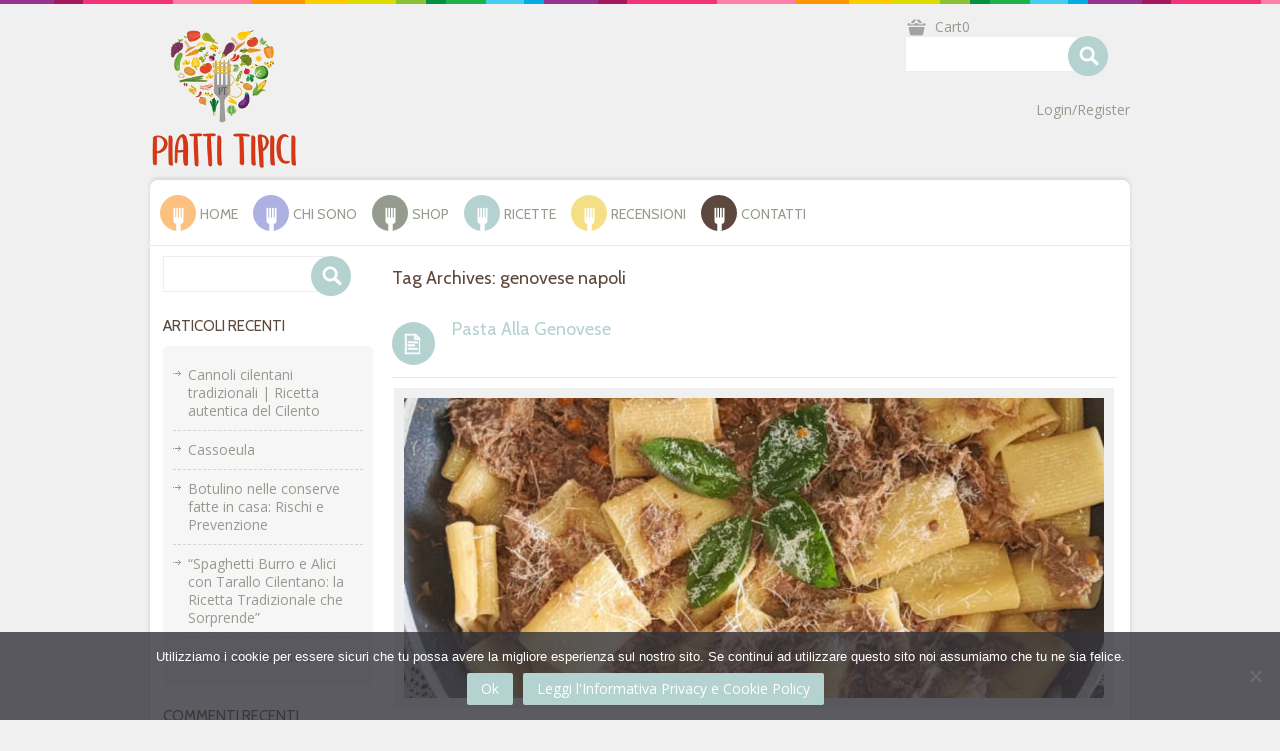

--- FILE ---
content_type: text/html; charset=UTF-8
request_url: https://www.piattitipici.eu/tag/genovese-napoli/
body_size: 14037
content:
<!DOCTYPE html>
<!--[if IE 7]>
<html class="ie ie7" lang="it-IT">
<![endif]-->
<!--[if IE 8]>
<html class="ie ie8" lang="it-IT">
<![endif]-->
<!--[if !(IE 7) | !(IE 8) ]><!-->
<html lang="it-IT">
<!--<![endif]-->
<head>
<meta charset="UTF-8">
<meta name="viewport" content="width=device-width,initial-scale=1">
<link rel="profile" href="http://gmpg.org/xfn/11">
<link rel="pingback" href="https://www.piattitipici.eu/xmlrpc.php">
<!--[if lt IE 9]>
	<script src="https://www.piattitipici.eu/wp-content/themes/piattitipici/js/html5.js"></script>
	<![endif]-->
 
	
<!--Display favivon -->
<link rel="shortcut icon" type="image/png" href="https://www.piattitipici.eu/wp-content/uploads/2019/05/favicon.png" />	 
<style>

</style>	
				<script>document.documentElement.className = document.documentElement.className + ' yes-js js_active js'</script>
			<!--[if lt IE 9]>
		<![endif]-->
<meta name='robots' content='index, follow, max-image-preview:large, max-snippet:-1, max-video-preview:-1' />

	<!-- This site is optimized with the Yoast SEO plugin v26.8 - https://yoast.com/product/yoast-seo-wordpress/ -->
	<title>genovese napoli Archivi - Piatti Tipici</title>
	<link rel="canonical" href="https://www.piattitipici.eu/tag/genovese-napoli/" />
	<meta property="og:locale" content="it_IT" />
	<meta property="og:type" content="article" />
	<meta property="og:title" content="genovese napoli Archivi - Piatti Tipici" />
	<meta property="og:url" content="https://www.piattitipici.eu/tag/genovese-napoli/" />
	<meta property="og:site_name" content="Piatti Tipici" />
	<meta property="og:image" content="https://www.piattitipici.eu/wp-content/uploads/2019/05/Logo.png" />
	<meta property="og:image:width" content="150" />
	<meta property="og:image:height" content="142" />
	<meta property="og:image:type" content="image/png" />
	<meta name="twitter:card" content="summary_large_image" />
	<script type="application/ld+json" class="yoast-schema-graph">{"@context":"https://schema.org","@graph":[{"@type":"CollectionPage","@id":"https://www.piattitipici.eu/tag/genovese-napoli/","url":"https://www.piattitipici.eu/tag/genovese-napoli/","name":"genovese napoli Archivi - Piatti Tipici","isPartOf":{"@id":"https://www.piattitipici.eu/#website"},"primaryImageOfPage":{"@id":"https://www.piattitipici.eu/tag/genovese-napoli/#primaryimage"},"image":{"@id":"https://www.piattitipici.eu/tag/genovese-napoli/#primaryimage"},"thumbnailUrl":"https://www.piattitipici.eu/wp-content/uploads/2022/11/armando_genovese_annino.jpeg","breadcrumb":{"@id":"https://www.piattitipici.eu/tag/genovese-napoli/#breadcrumb"},"inLanguage":"it-IT"},{"@type":"ImageObject","inLanguage":"it-IT","@id":"https://www.piattitipici.eu/tag/genovese-napoli/#primaryimage","url":"https://www.piattitipici.eu/wp-content/uploads/2022/11/armando_genovese_annino.jpeg","contentUrl":"https://www.piattitipici.eu/wp-content/uploads/2022/11/armando_genovese_annino.jpeg","width":1280,"height":1707},{"@type":"BreadcrumbList","@id":"https://www.piattitipici.eu/tag/genovese-napoli/#breadcrumb","itemListElement":[{"@type":"ListItem","position":1,"name":"Home","item":"https://www.piattitipici.eu/"},{"@type":"ListItem","position":2,"name":"genovese napoli"}]},{"@type":"WebSite","@id":"https://www.piattitipici.eu/#website","url":"https://www.piattitipici.eu/","name":"Piatti Tipici","description":"","publisher":{"@id":"https://www.piattitipici.eu/#/schema/person/e0f14c196c50a72862bbf60e15aba86a"},"potentialAction":[{"@type":"SearchAction","target":{"@type":"EntryPoint","urlTemplate":"https://www.piattitipici.eu/?s={search_term_string}"},"query-input":{"@type":"PropertyValueSpecification","valueRequired":true,"valueName":"search_term_string"}}],"inLanguage":"it-IT"},{"@type":["Person","Organization"],"@id":"https://www.piattitipici.eu/#/schema/person/e0f14c196c50a72862bbf60e15aba86a","name":"Annino Ruocco","image":{"@type":"ImageObject","inLanguage":"it-IT","@id":"https://www.piattitipici.eu/#/schema/person/image/","url":"https://www.piattitipici.eu/wp-content/uploads/2019/05/Logo.png","contentUrl":"https://www.piattitipici.eu/wp-content/uploads/2019/05/Logo.png","width":150,"height":142,"caption":"Annino Ruocco"},"logo":{"@id":"https://www.piattitipici.eu/#/schema/person/image/"},"sameAs":["http://www.piattitipici.eu","https://www.instagram.com/piattitipici/"]}]}</script>
	<!-- / Yoast SEO plugin. -->


<link rel='dns-prefetch' href='//platform-api.sharethis.com' />
<link rel='dns-prefetch' href='//fonts.googleapis.com' />
<link rel="alternate" type="application/rss+xml" title="Piatti Tipici &raquo; Feed" href="https://www.piattitipici.eu/feed/" />
<link rel="alternate" type="application/rss+xml" title="Piatti Tipici &raquo; Feed dei commenti" href="https://www.piattitipici.eu/comments/feed/" />
<link rel="alternate" type="application/rss+xml" title="Piatti Tipici &raquo; genovese napoli Feed del tag" href="https://www.piattitipici.eu/tag/genovese-napoli/feed/" />
<style id='wp-img-auto-sizes-contain-inline-css'>
img:is([sizes=auto i],[sizes^="auto," i]){contain-intrinsic-size:3000px 1500px}
/*# sourceURL=wp-img-auto-sizes-contain-inline-css */
</style>
<link rel='stylesheet' id='opensans-user-css' href='https://fonts.googleapis.com/css?family=Open+Sans%3A300%2C400%2C500%2C600%2C700&#038;ver=6.9' media='all' />
<link rel='stylesheet' id='Cabin-user-css' href='https://fonts.googleapis.com/css?family=Cabin+Slab%3A300%2C400%2C500%2C600%2C700&#038;ver=6.9' media='all' />
<link rel='stylesheet' id='css_isotope-css' href='https://www.piattitipici.eu/wp-content/themes/piattitipici/css/isotop-port.css?ver=6.9' media='all' />
<link rel='stylesheet' id='custom-css' href='https://www.piattitipici.eu/wp-content/themes/piattitipici/css/megnor/custom.css?ver=6.9' media='all' />
<link rel='stylesheet' id='owl.carousel-css' href='https://www.piattitipici.eu/wp-content/themes/piattitipici/css/megnor/owl.carousel.css?ver=6.9' media='all' />
<link rel='stylesheet' id='shadowbox-css' href='https://www.piattitipici.eu/wp-content/themes/piattitipici/css/megnor/shadowbox.css?ver=6.9' media='all' />
<link rel='stylesheet' id='shortcode_style-css' href='https://www.piattitipici.eu/wp-content/themes/piattitipici/css/megnor/shortcode_style.css?ver=6.9' media='all' />
<link rel='stylesheet' id='animate_min-css' href='https://www.piattitipici.eu/wp-content/themes/piattitipici/css/megnor/animate.min.css?ver=6.9' media='all' />
<link rel='stylesheet' id='tm-css-flexslider-css' href='https://www.piattitipici.eu/wp-content/themes/piattitipici/css/megnor/tm_flexslider.css?ver=6.9' media='all' />
<link rel='stylesheet' id='templatelema_woocommerce_css-css' href='https://www.piattitipici.eu/wp-content/themes/piattitipici/css/megnor/woocommerce.css?ver=6.9' media='all' />
<style id='wp-emoji-styles-inline-css'>

	img.wp-smiley, img.emoji {
		display: inline !important;
		border: none !important;
		box-shadow: none !important;
		height: 1em !important;
		width: 1em !important;
		margin: 0 0.07em !important;
		vertical-align: -0.1em !important;
		background: none !important;
		padding: 0 !important;
	}
/*# sourceURL=wp-emoji-styles-inline-css */
</style>
<link rel='stylesheet' id='wp-block-library-css' href='https://www.piattitipici.eu/wp-includes/css/dist/block-library/style.min.css?ver=6.9' media='all' />
<link rel='stylesheet' id='wc-blocks-style-css' href='https://www.piattitipici.eu/wp-content/plugins/woocommerce/assets/client/blocks/wc-blocks.css?ver=wc-10.4.3' media='all' />
<style id='global-styles-inline-css'>
:root{--wp--preset--aspect-ratio--square: 1;--wp--preset--aspect-ratio--4-3: 4/3;--wp--preset--aspect-ratio--3-4: 3/4;--wp--preset--aspect-ratio--3-2: 3/2;--wp--preset--aspect-ratio--2-3: 2/3;--wp--preset--aspect-ratio--16-9: 16/9;--wp--preset--aspect-ratio--9-16: 9/16;--wp--preset--color--black: #000000;--wp--preset--color--cyan-bluish-gray: #abb8c3;--wp--preset--color--white: #ffffff;--wp--preset--color--pale-pink: #f78da7;--wp--preset--color--vivid-red: #cf2e2e;--wp--preset--color--luminous-vivid-orange: #ff6900;--wp--preset--color--luminous-vivid-amber: #fcb900;--wp--preset--color--light-green-cyan: #7bdcb5;--wp--preset--color--vivid-green-cyan: #00d084;--wp--preset--color--pale-cyan-blue: #8ed1fc;--wp--preset--color--vivid-cyan-blue: #0693e3;--wp--preset--color--vivid-purple: #9b51e0;--wp--preset--gradient--vivid-cyan-blue-to-vivid-purple: linear-gradient(135deg,rgb(6,147,227) 0%,rgb(155,81,224) 100%);--wp--preset--gradient--light-green-cyan-to-vivid-green-cyan: linear-gradient(135deg,rgb(122,220,180) 0%,rgb(0,208,130) 100%);--wp--preset--gradient--luminous-vivid-amber-to-luminous-vivid-orange: linear-gradient(135deg,rgb(252,185,0) 0%,rgb(255,105,0) 100%);--wp--preset--gradient--luminous-vivid-orange-to-vivid-red: linear-gradient(135deg,rgb(255,105,0) 0%,rgb(207,46,46) 100%);--wp--preset--gradient--very-light-gray-to-cyan-bluish-gray: linear-gradient(135deg,rgb(238,238,238) 0%,rgb(169,184,195) 100%);--wp--preset--gradient--cool-to-warm-spectrum: linear-gradient(135deg,rgb(74,234,220) 0%,rgb(151,120,209) 20%,rgb(207,42,186) 40%,rgb(238,44,130) 60%,rgb(251,105,98) 80%,rgb(254,248,76) 100%);--wp--preset--gradient--blush-light-purple: linear-gradient(135deg,rgb(255,206,236) 0%,rgb(152,150,240) 100%);--wp--preset--gradient--blush-bordeaux: linear-gradient(135deg,rgb(254,205,165) 0%,rgb(254,45,45) 50%,rgb(107,0,62) 100%);--wp--preset--gradient--luminous-dusk: linear-gradient(135deg,rgb(255,203,112) 0%,rgb(199,81,192) 50%,rgb(65,88,208) 100%);--wp--preset--gradient--pale-ocean: linear-gradient(135deg,rgb(255,245,203) 0%,rgb(182,227,212) 50%,rgb(51,167,181) 100%);--wp--preset--gradient--electric-grass: linear-gradient(135deg,rgb(202,248,128) 0%,rgb(113,206,126) 100%);--wp--preset--gradient--midnight: linear-gradient(135deg,rgb(2,3,129) 0%,rgb(40,116,252) 100%);--wp--preset--font-size--small: 13px;--wp--preset--font-size--medium: 20px;--wp--preset--font-size--large: 36px;--wp--preset--font-size--x-large: 42px;--wp--preset--spacing--20: 0.44rem;--wp--preset--spacing--30: 0.67rem;--wp--preset--spacing--40: 1rem;--wp--preset--spacing--50: 1.5rem;--wp--preset--spacing--60: 2.25rem;--wp--preset--spacing--70: 3.38rem;--wp--preset--spacing--80: 5.06rem;--wp--preset--shadow--natural: 6px 6px 9px rgba(0, 0, 0, 0.2);--wp--preset--shadow--deep: 12px 12px 50px rgba(0, 0, 0, 0.4);--wp--preset--shadow--sharp: 6px 6px 0px rgba(0, 0, 0, 0.2);--wp--preset--shadow--outlined: 6px 6px 0px -3px rgb(255, 255, 255), 6px 6px rgb(0, 0, 0);--wp--preset--shadow--crisp: 6px 6px 0px rgb(0, 0, 0);}:where(.is-layout-flex){gap: 0.5em;}:where(.is-layout-grid){gap: 0.5em;}body .is-layout-flex{display: flex;}.is-layout-flex{flex-wrap: wrap;align-items: center;}.is-layout-flex > :is(*, div){margin: 0;}body .is-layout-grid{display: grid;}.is-layout-grid > :is(*, div){margin: 0;}:where(.wp-block-columns.is-layout-flex){gap: 2em;}:where(.wp-block-columns.is-layout-grid){gap: 2em;}:where(.wp-block-post-template.is-layout-flex){gap: 1.25em;}:where(.wp-block-post-template.is-layout-grid){gap: 1.25em;}.has-black-color{color: var(--wp--preset--color--black) !important;}.has-cyan-bluish-gray-color{color: var(--wp--preset--color--cyan-bluish-gray) !important;}.has-white-color{color: var(--wp--preset--color--white) !important;}.has-pale-pink-color{color: var(--wp--preset--color--pale-pink) !important;}.has-vivid-red-color{color: var(--wp--preset--color--vivid-red) !important;}.has-luminous-vivid-orange-color{color: var(--wp--preset--color--luminous-vivid-orange) !important;}.has-luminous-vivid-amber-color{color: var(--wp--preset--color--luminous-vivid-amber) !important;}.has-light-green-cyan-color{color: var(--wp--preset--color--light-green-cyan) !important;}.has-vivid-green-cyan-color{color: var(--wp--preset--color--vivid-green-cyan) !important;}.has-pale-cyan-blue-color{color: var(--wp--preset--color--pale-cyan-blue) !important;}.has-vivid-cyan-blue-color{color: var(--wp--preset--color--vivid-cyan-blue) !important;}.has-vivid-purple-color{color: var(--wp--preset--color--vivid-purple) !important;}.has-black-background-color{background-color: var(--wp--preset--color--black) !important;}.has-cyan-bluish-gray-background-color{background-color: var(--wp--preset--color--cyan-bluish-gray) !important;}.has-white-background-color{background-color: var(--wp--preset--color--white) !important;}.has-pale-pink-background-color{background-color: var(--wp--preset--color--pale-pink) !important;}.has-vivid-red-background-color{background-color: var(--wp--preset--color--vivid-red) !important;}.has-luminous-vivid-orange-background-color{background-color: var(--wp--preset--color--luminous-vivid-orange) !important;}.has-luminous-vivid-amber-background-color{background-color: var(--wp--preset--color--luminous-vivid-amber) !important;}.has-light-green-cyan-background-color{background-color: var(--wp--preset--color--light-green-cyan) !important;}.has-vivid-green-cyan-background-color{background-color: var(--wp--preset--color--vivid-green-cyan) !important;}.has-pale-cyan-blue-background-color{background-color: var(--wp--preset--color--pale-cyan-blue) !important;}.has-vivid-cyan-blue-background-color{background-color: var(--wp--preset--color--vivid-cyan-blue) !important;}.has-vivid-purple-background-color{background-color: var(--wp--preset--color--vivid-purple) !important;}.has-black-border-color{border-color: var(--wp--preset--color--black) !important;}.has-cyan-bluish-gray-border-color{border-color: var(--wp--preset--color--cyan-bluish-gray) !important;}.has-white-border-color{border-color: var(--wp--preset--color--white) !important;}.has-pale-pink-border-color{border-color: var(--wp--preset--color--pale-pink) !important;}.has-vivid-red-border-color{border-color: var(--wp--preset--color--vivid-red) !important;}.has-luminous-vivid-orange-border-color{border-color: var(--wp--preset--color--luminous-vivid-orange) !important;}.has-luminous-vivid-amber-border-color{border-color: var(--wp--preset--color--luminous-vivid-amber) !important;}.has-light-green-cyan-border-color{border-color: var(--wp--preset--color--light-green-cyan) !important;}.has-vivid-green-cyan-border-color{border-color: var(--wp--preset--color--vivid-green-cyan) !important;}.has-pale-cyan-blue-border-color{border-color: var(--wp--preset--color--pale-cyan-blue) !important;}.has-vivid-cyan-blue-border-color{border-color: var(--wp--preset--color--vivid-cyan-blue) !important;}.has-vivid-purple-border-color{border-color: var(--wp--preset--color--vivid-purple) !important;}.has-vivid-cyan-blue-to-vivid-purple-gradient-background{background: var(--wp--preset--gradient--vivid-cyan-blue-to-vivid-purple) !important;}.has-light-green-cyan-to-vivid-green-cyan-gradient-background{background: var(--wp--preset--gradient--light-green-cyan-to-vivid-green-cyan) !important;}.has-luminous-vivid-amber-to-luminous-vivid-orange-gradient-background{background: var(--wp--preset--gradient--luminous-vivid-amber-to-luminous-vivid-orange) !important;}.has-luminous-vivid-orange-to-vivid-red-gradient-background{background: var(--wp--preset--gradient--luminous-vivid-orange-to-vivid-red) !important;}.has-very-light-gray-to-cyan-bluish-gray-gradient-background{background: var(--wp--preset--gradient--very-light-gray-to-cyan-bluish-gray) !important;}.has-cool-to-warm-spectrum-gradient-background{background: var(--wp--preset--gradient--cool-to-warm-spectrum) !important;}.has-blush-light-purple-gradient-background{background: var(--wp--preset--gradient--blush-light-purple) !important;}.has-blush-bordeaux-gradient-background{background: var(--wp--preset--gradient--blush-bordeaux) !important;}.has-luminous-dusk-gradient-background{background: var(--wp--preset--gradient--luminous-dusk) !important;}.has-pale-ocean-gradient-background{background: var(--wp--preset--gradient--pale-ocean) !important;}.has-electric-grass-gradient-background{background: var(--wp--preset--gradient--electric-grass) !important;}.has-midnight-gradient-background{background: var(--wp--preset--gradient--midnight) !important;}.has-small-font-size{font-size: var(--wp--preset--font-size--small) !important;}.has-medium-font-size{font-size: var(--wp--preset--font-size--medium) !important;}.has-large-font-size{font-size: var(--wp--preset--font-size--large) !important;}.has-x-large-font-size{font-size: var(--wp--preset--font-size--x-large) !important;}
/*# sourceURL=global-styles-inline-css */
</style>

<style id='classic-theme-styles-inline-css'>
/*! This file is auto-generated */
.wp-block-button__link{color:#fff;background-color:#32373c;border-radius:9999px;box-shadow:none;text-decoration:none;padding:calc(.667em + 2px) calc(1.333em + 2px);font-size:1.125em}.wp-block-file__button{background:#32373c;color:#fff;text-decoration:none}
/*# sourceURL=/wp-includes/css/classic-themes.min.css */
</style>
<link rel='stylesheet' id='contact-form-7-css' href='https://www.piattitipici.eu/wp-content/plugins/contact-form-7/includes/css/styles.css?ver=6.1.4' media='all' />
<link rel='stylesheet' id='cookie-notice-front-css' href='https://www.piattitipici.eu/wp-content/plugins/cookie-notice/css/front.min.css?ver=2.5.11' media='all' />
<link rel='stylesheet' id='simple-share-buttons-adder-indie-css' href='//fonts.googleapis.com/css?family=Indie+Flower&#038;ver=8.5.3' media='all' />
<style id='woocommerce-inline-inline-css'>
.woocommerce form .form-row .required { visibility: visible; }
/*# sourceURL=woocommerce-inline-inline-css */
</style>
<link rel='stylesheet' id='wc-gateway-ppec-frontend-css' href='https://www.piattitipici.eu/wp-content/plugins/woocommerce-gateway-paypal-express-checkout/assets/css/wc-gateway-ppec-frontend.css?ver=2.1.3' media='all' />
<link rel='stylesheet' id='jquery-selectBox-css' href='https://www.piattitipici.eu/wp-content/plugins/yith-woocommerce-wishlist/assets/css/jquery.selectBox.css?ver=1.2.0' media='all' />
<link rel='stylesheet' id='woocommerce_prettyPhoto_css-css' href='//www.piattitipici.eu/wp-content/plugins/woocommerce/assets/css/prettyPhoto.css?ver=3.1.6' media='all' />
<link rel='stylesheet' id='yith-wcwl-main-css' href='https://www.piattitipici.eu/wp-content/plugins/yith-woocommerce-wishlist/assets/css/style.css?ver=4.11.0' media='all' />
<style id='yith-wcwl-main-inline-css'>
 :root { --rounded-corners-radius: 16px; --add-to-cart-rounded-corners-radius: 16px; --feedback-duration: 3s } 
 :root { --rounded-corners-radius: 16px; --add-to-cart-rounded-corners-radius: 16px; --feedback-duration: 3s } 
/*# sourceURL=yith-wcwl-main-inline-css */
</style>
<link rel='stylesheet' id='templatemela-fonts-css' href='//fonts.googleapis.com/css?family=Source+Sans+Pro%3A300%2C400%2C700%2C300italic%2C400italic%2C700italic%7CBitter%3A400%2C700&#038;subset=latin%2Clatin-ext' media='all' />
<link rel='stylesheet' id='font_awesome-css' href='https://www.piattitipici.eu/wp-content/themes/piattitipici/fonts/css/font-awesome.css?ver=2.09' media='all' />
<link rel='stylesheet' id='templatemela-style-css' href='https://www.piattitipici.eu/wp-content/themes/piattitipici/style.css?ver=2014-02-01' media='all' />
<script id="cookie-notice-front-js-before">
/* <![CDATA[ */
var cnArgs = {"ajaxUrl":"https:\/\/www.piattitipici.eu\/wp-admin\/admin-ajax.php","nonce":"149ee6ca87","hideEffect":"fade","position":"bottom","onScroll":false,"onScrollOffset":100,"onClick":false,"cookieName":"cookie_notice_accepted","cookieTime":2592000,"cookieTimeRejected":2592000,"globalCookie":false,"redirection":false,"cache":false,"revokeCookies":false,"revokeCookiesOpt":"automatic"};

//# sourceURL=cookie-notice-front-js-before
/* ]]> */
</script>
<script src="https://www.piattitipici.eu/wp-content/plugins/cookie-notice/js/front.min.js?ver=2.5.11" id="cookie-notice-front-js"></script>
<script src="//platform-api.sharethis.com/js/sharethis.js?ver=8.5.3#property=65329ebb1c5944001a171636&amp;product=gdpr-compliance-tool-v2&amp;source=simple-share-buttons-adder-wordpress" id="simple-share-buttons-adder-mu-js"></script>
<script src="https://www.piattitipici.eu/wp-includes/js/jquery/jquery.min.js?ver=3.7.1" id="jquery-core-js"></script>
<script src="https://www.piattitipici.eu/wp-includes/js/jquery/jquery-migrate.min.js?ver=3.4.1" id="jquery-migrate-js"></script>
<script src="https://www.piattitipici.eu/wp-content/plugins/woocommerce/assets/js/jquery-blockui/jquery.blockUI.min.js?ver=2.7.0-wc.10.4.3" id="wc-jquery-blockui-js" defer="defer" data-wp-strategy="defer"></script>
<script id="wc-add-to-cart-js-extra">
/* <![CDATA[ */
var wc_add_to_cart_params = {"ajax_url":"/wp-admin/admin-ajax.php","wc_ajax_url":"/?wc-ajax=%%endpoint%%","i18n_view_cart":"Visualizza carrello","cart_url":"https://www.piattitipici.eu/shopping-cart/","is_cart":"","cart_redirect_after_add":"no"};
//# sourceURL=wc-add-to-cart-js-extra
/* ]]> */
</script>
<script src="https://www.piattitipici.eu/wp-content/plugins/woocommerce/assets/js/frontend/add-to-cart.min.js?ver=10.4.3" id="wc-add-to-cart-js" defer="defer" data-wp-strategy="defer"></script>
<script src="https://www.piattitipici.eu/wp-content/plugins/woocommerce/assets/js/js-cookie/js.cookie.min.js?ver=2.1.4-wc.10.4.3" id="wc-js-cookie-js" defer="defer" data-wp-strategy="defer"></script>
<script id="woocommerce-js-extra">
/* <![CDATA[ */
var woocommerce_params = {"ajax_url":"/wp-admin/admin-ajax.php","wc_ajax_url":"/?wc-ajax=%%endpoint%%","i18n_password_show":"Mostra password","i18n_password_hide":"Nascondi password"};
//# sourceURL=woocommerce-js-extra
/* ]]> */
</script>
<script src="https://www.piattitipici.eu/wp-content/plugins/woocommerce/assets/js/frontend/woocommerce.min.js?ver=10.4.3" id="woocommerce-js" defer="defer" data-wp-strategy="defer"></script>
<script src="https://www.piattitipici.eu/wp-content/themes/piattitipici/js/megnor/jquery.easypiechart.min.js?ver=6.9" id="jquery_easypiechart-js"></script>
<script src="https://www.piattitipici.eu/wp-content/themes/piattitipici/js/megnor/custom.js?ver=6.9" id="jquery_custom-js"></script>
<script src="https://www.piattitipici.eu/wp-content/themes/piattitipici/js/megnor/owl.carousel.min.js?ver=6.9" id="jquery_owlcarousel-js"></script>
<script src="https://www.piattitipici.eu/wp-content/themes/piattitipici/js/megnor/jquery.formalize.min.js?ver=6.9" id="jquery_formalize-js"></script>
<script src="https://www.piattitipici.eu/wp-content/themes/piattitipici/js/megnor/respond.min.js?ver=6.9" id="jquery_respond-js"></script>
<script src="https://www.piattitipici.eu/wp-content/themes/piattitipici/js/megnor/jquery.validate.js?ver=6.9" id="jquery_validate-js"></script>
<script src="https://www.piattitipici.eu/wp-content/themes/piattitipici/js/megnor/shadowbox.js?ver=6.9" id="jquery_shadowbox-js"></script>
<script src="https://www.piattitipici.eu/wp-content/themes/piattitipici/js/megnor/jquery.flexslider.js?ver=6.9" id="jquery_flexslider-js"></script>
<script src="https://www.piattitipici.eu/wp-content/themes/piattitipici/js/megnor/waypoints.min.js?ver=6.9" id="jquery_waypoints-js"></script>
<script src="https://www.piattitipici.eu/wp-content/themes/piattitipici/js/megnor/jquery.megamenu.js?ver=6.9" id="jquery_megamenu-js"></script>
<link rel="https://api.w.org/" href="https://www.piattitipici.eu/wp-json/" /><link rel="alternate" title="JSON" type="application/json" href="https://www.piattitipici.eu/wp-json/wp/v2/tags/586" /><link rel="EditURI" type="application/rsd+xml" title="RSD" href="https://www.piattitipici.eu/xmlrpc.php?rsd" />
<meta name="generator" content="WordPress 6.9" />
<meta name="generator" content="WooCommerce 10.4.3" />
<!-- Analytics by WP Statistics - https://wp-statistics.com -->
<meta name="generator" content="/home/user/web/piattitipici.eu/public_html/wp-content/themes/piattitipici/style.css - " />		<link href='https://fonts.googleapis.com/css?family=Cabin' rel='stylesheet' />
	<style>
		h1 {	
		font-family:'Cabin', Arial, Helvetica, sans-serif;
	}	
		
		h1 {	
		color:#5C483C;	
	}	
			
		h2 {	
		font-family:'Cabin', Arial, Helvetica, sans-serif;
	}	
		
		h2 {	
		color:#5C483C;	
	}	
	
		h3 {	
		font-family:'Cabin', Arial, Helvetica, sans-serif;
	}	
		
		h3 { color:#5C483C;}
		
		h4 {	
		font-family:'Cabin', Arial, Helvetica, sans-serif;
	}	
		
	
		h4 {	
		color:#5C483C;	
	}	
		
		h5 {	
		font-family:'Cabin', Arial, Helvetica, sans-serif;
	}	
		
		h5 {	
		color:#5C483C;	
	}	
		
		h6 {	
		font-family:'Cabin', Arial, Helvetica, sans-serif;
	}	
		
		h6 {	
		color:#5C483C;	
	}	
		
		.home-service h3.widget-title {	
		font-family:'Cabin', Arial, Helvetica, sans-serif;
	}	
		
		
	
	a {
		color:#959B8F;
	}
	a:hover {
		color:#5C483C;
	}
	.footer a, .site-footer a, .site-footer{
		color:#959B8F; 
	}
	.footer a:hover, .footer .footer-links li a:hover, .site-footer a:hover{
		color:#5C483C;		 
	}
	
		h3 {	
		font-family:'Cabin', Arial, Helvetica, sans-serif;	
	}	
		
	
		.footer-main {	
		font-family:'Open Sans', Arial, Helvetica, sans-serif;	
	}	
		

	.site-footer {
		background-color:#FFFFFF ;
				background-image: url("https://www.piattitipici.eu/wp-content/themes/piattitipici/images/megnor/footer-bg.png");
		background-position:top center;
		background-repeat:repeat-x;
		background-attachment:scroll;
			}
	body {
		background-color:#F0F0F0 ;
						background-position:top left ;
		background-repeat:repeat;
		background-attachment:scroll;
					
		color:#888888;
	} 
		.site-header {
		background-color:#F0F0F0;
				background-image: url("https://www.piattitipici.eu/wp-content/themes/piattitipici/images/megnor/top-line.png");
		background-position:top left;
		background-repeat:repeat-x;
		background-attachment:scroll;
			} 
	
	
		body {	
		font-family: 'Open Sans', Arial, Helvetica, sans-serif;	
	}
	
	.mega-menu li span, .menu-toggle-image{
	background: url("https://www.piattitipici.eu/wp-content/themes/piattitipici/images/megnor/menu_bg.png") no-repeat scroll center center #FCC180 ;}	
.mega-menu .menu1 span, .mega-menu .menu7 span{ background-color:#FCC180; }
.mega-menu .menu2 span, .mega-menu .menu8 span{ background-color:#ACB1E2; }
.mega-menu .menu3 span, .mega-menu .menu9 span{ background-color: #959B8F; }
.mega-menu .menu4 span, .mega-menu .menu10 span { background-color: #B4D2D0; }
.mega-menu .menu5 span, .mega-menu .menu11 span { background-color: #F4DF86; }
.mega-menu .menu6 span , .mega-menu .menu12 span{ background-color: #5C483C; }

.mega-menu .menu1 ul, .mega-menu .menu7 ul{ border:1px solid #FCC180;  }
.mega-menu .menu2 ul, .mega-menu .menu8 ul{ border:1px solid #ACB1E2; }
.mega-menu .menu3 ul, .mega-menu .menu9 ul{ border:1px solid #959B8F; }
.mega-menu .menu4 ul, .mega-menu .menu10 ul{ border:1px solid #B4D2D0; }
.mega-menu .menu5 ul, .mega-menu .menu11 ul{ border:1px solid #F4DF86; }
.mega-menu .menu6 ul, .mega-menu .menu12 ul{ border:1px solid #5C483C; }

.mega-menu .menu1:hover ul a:hover, .mega-menu .menu7:hover ul a:hover{ background-color:#FCC180; color:#FFF !important; }
.mega-menu .menu2:hover ul a:hover, .mega-menu .menu8:hover ul a:hover{ background-color:#ACB1E2; color:#FFF !important; }
.mega-menu .menu3:hover ul a:hover, .mega-menu .menu9:hover ul a:hover{ background-color:#959B8F; color:#FFF !important; }
.mega-menu .menu4:hover ul a:hover, .mega-menu .menu10:hover ul a:hover{ background-color:#B4D2D0; color:#FFF !important; }
.mega-menu .menu5:hover ul a:hover, .mega-menu .menu11:hover ul a:hover{ background-color:#F4DF86; color:#FFF !important; }
.mega-menu .menu6:hover ul a:hover, .mega-menu .menu12:hover ul a:hover{ background-color:#5C483C; color:#FFF !important; }

.mega-menu li.menu1 a:hover, .mega-menu li.menu7 a:hover,
.mega-menu li.current-menu-item.menu1 a:hover, .mega-menu li.current-menu-item.menu7 a:hover { color: #FCC180; }
.mega-menu li.menu2 a:hover, .mega-menu li.menu8 a:hover,
.mega-menu li.current-menu-item.menu2 a:hover, .mega-menu li.current-menu-item.menu8 a:hover { color: #ACB1E2; }
.mega-menu li.menu3 a:hover, .mega-menu li.menu9 a:hover,
.mega-menu li.current-menu-item.menu3 a:hover, .mega-menu li.current-menu-item.menu9 a:hover { color: #959B8F; }
.mega-menu li.menu4 a:hover, .nav-menu li.menu10 a:hover,
.mega-menu li.current-menu-item.menu4 a:hover, .mega-menu li.current-menu-item.menu10 a:hover { color: #B4D2D0; }
.mega-menu li.menu5 a:hover, .mega-menu li.menu11 a:hover,
.mega-menu li.current-menu-item.menu5 a:hover, .mega-menu li.current-menu-item.menu11 a:hover { color: #F4DF86; }
.mega-menu li.menu6 a:hover, .mega-menu li.menu12 a:hover,
.mega-menu li.current-menu-item.menu6 a:hover, .mega-menu li.current-menu-item.menu12 a:hover { color: #5C483C; }	

	.widget button, .widget input[type="button"], .widget input[type="reset"], .widget input[type="submit"], a.button, button, .contributor-posts-link, input[type="button"], input[type="reset"], input[type="submit"], .button_content_inner a, .woocommerce #content input.button, .woocommerce #respond input#submit, .woocommerce a.button, .woocommerce button.button, .woocommerce input.button, .woocommerce-page #content input.button, .woocommerce-page #respond input#submit, .woocommerce-page a.button, .woocommerce-page button.button, .woocommerce-page input.button
	{
		background-color:#B4D2D0; 
	}
	.widget input[type="button"]:hover,.widget input[type="button"]:focus,.widget input[type="reset"]:hover,.widget input[type="reset"]:focus,.widget input[type="submit"]:hover,.widget input[type="submit"]:focus,a.button:hover,a.button:focus,button:hover,button:focus,.contributor-posts-link:hover,input[type="button"]:hover,input[type="button"]:focus,input[type="reset"]:hover,input[type="reset"]:focus,input[type="submit"]:hover,input[type="submit"]:focus,.calloutarea_button a.button:hover,.calloutarea_button a.button:focus,.button_content_inner a:hover,.button_content_inner a:focus,.woocommerce #content input.button:hover, .woocommerce #respond input#submit:hover, .woocommerce a.button:hover, .woocommerce button.button:hover, .woocommerce input.button:hover, .woocommerce-page #content input.button:hover, .woocommerce-page #respond input#submit:hover, .woocommerce-page a.button:hover, .woocommerce-page button.button:hover, .woocommerce-page input.button:hover,.woocommerce #content input.button.disabled,.woocommerce #content input.button:disabled,.woocommerce #respond input#submit.disabled,.woocommerce #respond input#submit:disabled,.woocommerce a.button.disabled,.woocommerce a.button:disabled,.woocommerce button.button.disabled,.woocommerce button.button:disabled,.woocommerce input.button.disabled,.woocommerce input.button:disabled,.woocommerce-page #content input.button.disabled,.woocommerce-page #content input.button:disabled,.woocommerce-page #respond input#submit.disabled,.woocommerce-page #respond input#submit:disabled,.woocommerce-page a.button.disabled,.woocommerce-page a.button:disabled,.woocommerce-page button.button.disabled,.woocommerce-page button.button:disabled,.woocommerce-page input.button.disabled,.woocommerce-page input.button:disabled 
	{
		background-color:#959B8F; 
		
	}	
	
			
</style>
	<noscript><style>.woocommerce-product-gallery{ opacity: 1 !important; }</style></noscript>
	 
<link rel='stylesheet' id='responsive-css' href='https://www.piattitipici.eu/wp-content/themes/piattitipici/responsive.css?ver=6.9' media='all' />
</head>
<body class="archive tag tag-genovese-napoli tag-586 wp-theme-piattitipici theme-piattitipici cookies-not-set woocommerce-no-js masthead-fixed list-view shop-left-sidebar">
<div id="page" class="hfeed site">
<!-- Header -->
<header id="masthead" class="site-header header2 ">
  <div class="site-header-main">
    <div class="header-main">
      <div class="header_left">
                <a href="https://www.piattitipici.eu/" title="Piatti Tipici" rel="home">
        <img alt="Piatti Tipici" src="https://www.piattitipici.eu/wp-content/uploads/2019/05/Logo.png" />        </a>
                      </div>
      	  <div class="header_right">
	  						<div class="header-right-top">
												</div>
										
			
						
																		
										<div class="header_cart">
		<div class="cart togg">
									
			<div id="shopping_cart" class="shopping_cart tog" title="View your shopping cart">
			<a class="cart-contents" href="https://www.piattitipici.eu/shopping-cart/" title="View your shopping cart">Cart0<span class="woocommerce-Price-amount amount">0,00<span class="woocommerce-Price-currencySymbol">&euro;</span></span>  </a>			
			
			</div>	
						<aside id="search-4" class="widget widget_search tab_content"><form role="search" method="get" id="searchform" class="search-form" action="https://www.piattitipici.eu/" >
    <div><label class="screen-reader-text" for="s">Search for:</label>
    <input class="search-field" type="text" value="" name="s" id="s" />
    <input class="search-submit" type="submit" id="searchsubmit" value="Go" />
    </div>
    </form></aside>		
		</div>	
	</div>			
															
										

											
								
      	  										<div class="header_login"><!-- Start header cart -->
											<div class="header_logout">					
																								<a href="https://www.piattitipici.eu/il-mio-account/" class="login show-login-link" id="show-login-link" >Login/Register</a>
												  
											</div>
										</div>
	  	    </div>
		
    <!-- End header-main -->
  </div>
    </div>
  <!-- End site-main -->
</header>
<!-- #masthead -->

<!-- Center -->
<div class="top_main">
	<div id="navbar" class="header-bottom navbar default">
						<nav id="site-navigation" class="navigation main-navigation">
							<h3 class="menu-toggle"><span class="menu-toggle-image"></span>Menu</h3>
		  				    <a class="screen-reader-text skip-link" href="#content" title="Skip to content">Skip to content</a>	
							<div class="mega-menu">
								<div class="menu-mainmenu-container"><ul id="menu-mainmenu" class="mega"><li id="menu-item-2966" class="nav-menu menu-item menu-item-type-post_type menu-item-object-page menu-item-home menu-item-2966"><span></span><a href="https://www.piattitipici.eu/">Home</a></li>
<li id="menu-item-2965" class="first-menu-item menu-item-type-post_type menu-item-object-page menu-item-2965"><span></span><a href="https://www.piattitipici.eu/chi-sono/">Chi Sono</a></li>
<li id="menu-item-2977" class="last-menu-item menu-item-type-post_type menu-item-object-page menu-item-2977"><span></span><a href="https://www.piattitipici.eu/shop/">Shop</a></li>
<li id="menu-item-2971" class="menu-item menu-item-type-post_type menu-item-object-page current_page_parent menu-item-has-children menu-item-2971"><span></span><a href="https://www.piattitipici.eu/blog/">Ricette</a>
<ul class="sub-menu">
	<li id="menu-item-3186" class="menu-item menu-item-type-taxonomy menu-item-object-category menu-item-3186"><span></span><a href="https://www.piattitipici.eu/category/antipasti/">Antipasti</a></li>
	<li id="menu-item-3187" class="menu-item menu-item-type-taxonomy menu-item-object-category menu-item-3187"><span></span><a href="https://www.piattitipici.eu/category/primi/">Primi</a></li>
	<li id="menu-item-3188" class="menu-item menu-item-type-taxonomy menu-item-object-category menu-item-3188"><span></span><a href="https://www.piattitipici.eu/category/secondi/">Secondi</a></li>
	<li id="menu-item-3189" class="menu-item menu-item-type-taxonomy menu-item-object-category menu-item-3189"><span></span><a href="https://www.piattitipici.eu/category/contorni/">Contorni</a></li>
	<li id="menu-item-3190" class="menu-item menu-item-type-taxonomy menu-item-object-category menu-item-3190"><span></span><a href="https://www.piattitipici.eu/category/dolci/">Dolci</a></li>
	<li id="menu-item-3196" class="menu-item menu-item-type-taxonomy menu-item-object-category menu-item-3196"><span></span><a href="https://www.piattitipici.eu/category/varie/">Varie</a></li>
</ul>
</li>
<li id="menu-item-3337" class="menu-item menu-item-type-taxonomy menu-item-object-category menu-item-3337"><span></span><a href="https://www.piattitipici.eu/category/recensioni/">Recensioni</a></li>
<li id="menu-item-2964" class="menu-item menu-item-type-post_type menu-item-object-page menu-item-2964"><span></span><a href="https://www.piattitipici.eu/contatti/">Contatti</a></li>
</ul></div>							</div>	
													
						</nav><!-- #site-navigation -->
					</div><!-- End header-bottom #navbar -->	
	
	<!-- Start main slider -->
	</div>	
<div id="main" class="site-main ">
		<div class="main-content-inner">
		
		
<section id="primary" class="content-area">
  <div id="content" class="site-content" role="main">
        <header class="archive-header">
      <h1 class="archive-title">Tag Archives: genovese napoli</h1>
          </header>
    <!-- .archive-header -->
    <article id="post-3903" class="post-3903 post type-post status-publish format-standard has-post-thumbnail hentry category-primi tag-genovese tag-genovese-napoli tag-pasta-alla-genovese tag-piatti-napoletani tag-ragu">
  
  <div class="entry-main-content">
	<div class="entry-main-header">
				  <header class="entry-header ">
						<h1 class="entry-title"> <a href="https://www.piattitipici.eu/pasta-alla-genovese/" rel="bookmark">
			  Pasta alla Genovese			  </a> </h1>
						
			<div class="entry-meta-inner">
							</div>
		 </header>
		 
</div>
</div>	
		
	
	
	
	  		  <div class="entry-thumbnail">
			<img width="700" height="300" src="https://www.piattitipici.eu/wp-content/uploads/2022/11/armando_genovese_annino-700x300.jpeg" class="attachment-blog-posts-list size-blog-posts-list wp-post-image" alt="" decoding="async" fetchpriority="high" />				  </div>		
		    	    <div class="entry-content-other">
	<div class="entry-content-inner"> 
	
      <!-- .entry-header -->
            <div class="entry-summary">
        <div class="excerpt"> &hellip; Leggi Tutto </div>
      </div>
      <!-- .entry-summary -->
          </div>
	
    <!-- entry-content-other -->
  </div>
  	<div class="entry-meta">
          <span class="comments-link"><i class="fa fa-comment"></i>
<a href="https://www.piattitipici.eu/pasta-alla-genovese/#respond">Lascia un commento</a></span>
     </div>	
        <!-- .entry-meta -->
 
</article>
<!-- #post -->
  </div>
  <!-- #content -->
</section>
<!-- #primary -->

<div id="secondary">
      <div id="primary-sidebar" class="primary-sidebar widget-area" role="complementary">
    <aside id="search-2" class="widget widget_search"><form role="search" method="get" id="searchform" class="search-form" action="https://www.piattitipici.eu/" >
    <div><label class="screen-reader-text" for="s">Search for:</label>
    <input class="search-field" type="text" value="" name="s" id="s" />
    <input class="search-submit" type="submit" id="searchsubmit" value="Go" />
    </div>
    </form></aside>
		<aside id="recent-posts-2" class="widget widget_recent_entries">
		<h1 class="widget-title">Articoli recenti</h1>
		<ul>
											<li>
					<a href="https://www.piattitipici.eu/cannoli-cilentani-tradizionali-ricetta-autentica-del-cilento/">Cannoli cilentani tradizionali | Ricetta autentica del Cilento</a>
									</li>
											<li>
					<a href="https://www.piattitipici.eu/cassoeula/">Cassoeula</a>
									</li>
											<li>
					<a href="https://www.piattitipici.eu/botulino-nelle-conserve-fatte-in-casa-rischi-e-prevenzione/">Botulino nelle conserve fatte in casa: Rischi e Prevenzione</a>
									</li>
											<li>
					<a href="https://www.piattitipici.eu/spaghetti-burro-e-alici-con-tarallo-cilentano-la-ricetta-tradizionale-che-sorprende/">&#8220;Spaghetti Burro e Alici con Tarallo Cilentano: la Ricetta Tradizionale che Sorprende&#8221;</a>
									</li>
											<li>
					<a href="https://www.piattitipici.eu/carne-alla-pizzaiola/">Carne alla Pizzaiola</a>
									</li>
					</ul>

		</aside><aside id="recent-comments-2" class="widget widget_recent_comments"><h1 class="widget-title">Commenti recenti</h1><ul id="recentcomments"><li class="recentcomments"><span class="comment-author-link">Omar della seconda AC</span> su <a href="https://www.piattitipici.eu/pasta-patate-e-provola/#comment-19908">Pasta Patate e Provola</a></li><li class="recentcomments"><span class="comment-author-link"><a href="http://www.piattitipici.eu" class="url" rel="ugc">Annino Ruocco</a></span> su <a href="https://www.piattitipici.eu/pizza-in-teglia-croccante/#comment-9061">Pizza in Teglia Croccante</a></li><li class="recentcomments"><span class="comment-author-link">Riccardo</span> su <a href="https://www.piattitipici.eu/pizza-in-teglia-croccante/#comment-8051">Pizza in Teglia Croccante</a></li><li class="recentcomments"><span class="comment-author-link"><a href="http://www.piattitipici.eu" class="url" rel="ugc">Annino Ruocco</a></span> su <a href="https://www.piattitipici.eu/torta-di-patate-ripiena/#comment-5360">Torta di Patate Ripiena</a></li><li class="recentcomments"><span class="comment-author-link">darja slovenija</span> su <a href="https://www.piattitipici.eu/torta-di-patate-ripiena/#comment-5358">Torta di Patate Ripiena</a></li></ul></aside><aside id="archives-2" class="widget widget_archive"><h1 class="widget-title">Archivi</h1>		<label class="screen-reader-text" for="archives-dropdown-2">Archivi</label>
		<select id="archives-dropdown-2" name="archive-dropdown">
			
			<option value="">Seleziona il mese</option>
				<option value='https://www.piattitipici.eu/2025/12/'> Dicembre 2025 </option>
	<option value='https://www.piattitipici.eu/2025/08/'> Agosto 2025 </option>
	<option value='https://www.piattitipici.eu/2025/07/'> Luglio 2025 </option>
	<option value='https://www.piattitipici.eu/2025/06/'> Giugno 2025 </option>
	<option value='https://www.piattitipici.eu/2024/07/'> Luglio 2024 </option>
	<option value='https://www.piattitipici.eu/2024/04/'> Aprile 2024 </option>
	<option value='https://www.piattitipici.eu/2023/10/'> Ottobre 2023 </option>
	<option value='https://www.piattitipici.eu/2023/09/'> Settembre 2023 </option>
	<option value='https://www.piattitipici.eu/2023/05/'> Maggio 2023 </option>
	<option value='https://www.piattitipici.eu/2023/04/'> Aprile 2023 </option>
	<option value='https://www.piattitipici.eu/2023/01/'> Gennaio 2023 </option>
	<option value='https://www.piattitipici.eu/2022/11/'> Novembre 2022 </option>
	<option value='https://www.piattitipici.eu/2022/10/'> Ottobre 2022 </option>
	<option value='https://www.piattitipici.eu/2022/08/'> Agosto 2022 </option>
	<option value='https://www.piattitipici.eu/2022/06/'> Giugno 2022 </option>
	<option value='https://www.piattitipici.eu/2022/05/'> Maggio 2022 </option>
	<option value='https://www.piattitipici.eu/2022/04/'> Aprile 2022 </option>
	<option value='https://www.piattitipici.eu/2022/03/'> Marzo 2022 </option>
	<option value='https://www.piattitipici.eu/2022/02/'> Febbraio 2022 </option>
	<option value='https://www.piattitipici.eu/2022/01/'> Gennaio 2022 </option>
	<option value='https://www.piattitipici.eu/2021/12/'> Dicembre 2021 </option>
	<option value='https://www.piattitipici.eu/2021/11/'> Novembre 2021 </option>
	<option value='https://www.piattitipici.eu/2021/10/'> Ottobre 2021 </option>
	<option value='https://www.piattitipici.eu/2021/09/'> Settembre 2021 </option>
	<option value='https://www.piattitipici.eu/2021/08/'> Agosto 2021 </option>
	<option value='https://www.piattitipici.eu/2021/07/'> Luglio 2021 </option>
	<option value='https://www.piattitipici.eu/2021/05/'> Maggio 2021 </option>
	<option value='https://www.piattitipici.eu/2021/03/'> Marzo 2021 </option>
	<option value='https://www.piattitipici.eu/2021/01/'> Gennaio 2021 </option>
	<option value='https://www.piattitipici.eu/2020/12/'> Dicembre 2020 </option>
	<option value='https://www.piattitipici.eu/2020/11/'> Novembre 2020 </option>
	<option value='https://www.piattitipici.eu/2020/09/'> Settembre 2020 </option>
	<option value='https://www.piattitipici.eu/2020/08/'> Agosto 2020 </option>
	<option value='https://www.piattitipici.eu/2020/06/'> Giugno 2020 </option>
	<option value='https://www.piattitipici.eu/2020/05/'> Maggio 2020 </option>
	<option value='https://www.piattitipici.eu/2020/04/'> Aprile 2020 </option>
	<option value='https://www.piattitipici.eu/2020/03/'> Marzo 2020 </option>
	<option value='https://www.piattitipici.eu/2020/02/'> Febbraio 2020 </option>
	<option value='https://www.piattitipici.eu/2020/01/'> Gennaio 2020 </option>
	<option value='https://www.piattitipici.eu/2019/12/'> Dicembre 2019 </option>
	<option value='https://www.piattitipici.eu/2019/11/'> Novembre 2019 </option>
	<option value='https://www.piattitipici.eu/2019/08/'> Agosto 2019 </option>

		</select>

			<script>
/* <![CDATA[ */

( ( dropdownId ) => {
	const dropdown = document.getElementById( dropdownId );
	function onSelectChange() {
		setTimeout( () => {
			if ( 'escape' === dropdown.dataset.lastkey ) {
				return;
			}
			if ( dropdown.value ) {
				document.location.href = dropdown.value;
			}
		}, 250 );
	}
	function onKeyUp( event ) {
		if ( 'Escape' === event.key ) {
			dropdown.dataset.lastkey = 'escape';
		} else {
			delete dropdown.dataset.lastkey;
		}
	}
	function onClick() {
		delete dropdown.dataset.lastkey;
	}
	dropdown.addEventListener( 'keyup', onKeyUp );
	dropdown.addEventListener( 'click', onClick );
	dropdown.addEventListener( 'change', onSelectChange );
})( "archives-dropdown-2" );

//# sourceURL=WP_Widget_Archives%3A%3Awidget
/* ]]> */
</script>
</aside>  </div>
  <!-- #primary-sidebar -->
  </div>
<!-- #secondary -->


<!-- .main-content-inner -->
</div>
<!-- .main_inner -->
</div>
<!-- #main -->

<footer id="colophon" class="site-footer">
  <div class="footer_inner">
    		<div class="footer-block">
			</div>
    <div id="footer-widget-area">
    <div id="first" class="first-widget footer-widget animated" data-animated="fadeInLeft">
    <aside id="footercontactuswidget-2" class="widget widgets-footercontact"><h3 class="widget-title">Contatti</h3> 
		<ul>
			<li>
		<div class="contact_wrapper">
			<div class="address">
				<div class="address_content">
									
							<div class="contact_title">
								Piatti Tipici							</div>
													
					</div>
			</div>
			<div class="phone">
					
			</div>
		<div class="email">
							<div class="contact_email"><a href="					mailto:info@piattitipici.eu" target="_blank">
					info@piattitipici.eu</a>
				</div>
					</div>
		</div>
			</li>
		</ul>
		</aside><div id="follow_us" class="follow-us">	
<h2 class="title">  </h2>
	<ul>
		<li>
			<a href="https://www.facebook.com/piattitipiciregionali/" title="Facebook" class="facebook icon"><i class="fa fa-facebook"></i></a>
			
					<a href="https://www.youtube.com/channel/UCSThbaKt-qXQHI33zWLkZ0w" title="Youtube" class="youtube icon"><i class="fa fa-youtube"></i></a>
		
				</li>
</ul>
</div>

</aside>  </div>
  <!-- #first .widget-area -->
      <div id="second" class="second-widget footer-widget animated" data-animated="fadeInDown">
    
		<aside id="recent-posts-3" class="widget widget_recent_entries">
		<h3 class="widget-title">Articoli recenti</h3>
		<ul>
											<li>
					<a href="https://www.piattitipici.eu/cannoli-cilentani-tradizionali-ricetta-autentica-del-cilento/">Cannoli cilentani tradizionali | Ricetta autentica del Cilento</a>
									</li>
											<li>
					<a href="https://www.piattitipici.eu/cassoeula/">Cassoeula</a>
									</li>
											<li>
					<a href="https://www.piattitipici.eu/botulino-nelle-conserve-fatte-in-casa-rischi-e-prevenzione/">Botulino nelle conserve fatte in casa: Rischi e Prevenzione</a>
									</li>
											<li>
					<a href="https://www.piattitipici.eu/spaghetti-burro-e-alici-con-tarallo-cilentano-la-ricetta-tradizionale-che-sorprende/">&#8220;Spaghetti Burro e Alici con Tarallo Cilentano: la Ricetta Tradizionale che Sorprende&#8221;</a>
									</li>
											<li>
					<a href="https://www.piattitipici.eu/carne-alla-pizzaiola/">Carne alla Pizzaiola</a>
									</li>
											<li>
					<a href="https://www.piattitipici.eu/yes-ascea/">Yes Ascea</a>
									</li>
											<li>
					<a href="https://www.piattitipici.eu/ristorante-sardo/">Ristorante Sardo</a>
									</li>
					</ul>

		</aside>  </div>
  <!-- #second .widget-area -->
      <div id="third" class="third-widget footer-widget animated" data-animated="fadeInUp">
    <aside id="recent-comments-3" class="widget widget_recent_comments"><h3 class="widget-title">Commenti recenti</h3><ul id="recentcomments-3"><li class="recentcomments"><span class="comment-author-link">Omar della seconda AC</span> su <a href="https://www.piattitipici.eu/pasta-patate-e-provola/#comment-19908">Pasta Patate e Provola</a></li><li class="recentcomments"><span class="comment-author-link"><a href="http://www.piattitipici.eu" class="url" rel="ugc">Annino Ruocco</a></span> su <a href="https://www.piattitipici.eu/pizza-in-teglia-croccante/#comment-9061">Pizza in Teglia Croccante</a></li><li class="recentcomments"><span class="comment-author-link">Riccardo</span> su <a href="https://www.piattitipici.eu/pizza-in-teglia-croccante/#comment-8051">Pizza in Teglia Croccante</a></li><li class="recentcomments"><span class="comment-author-link"><a href="http://www.piattitipici.eu" class="url" rel="ugc">Annino Ruocco</a></span> su <a href="https://www.piattitipici.eu/torta-di-patate-ripiena/#comment-5360">Torta di Patate Ripiena</a></li><li class="recentcomments"><span class="comment-author-link">darja slovenija</span> su <a href="https://www.piattitipici.eu/torta-di-patate-ripiena/#comment-5358">Torta di Patate Ripiena</a></li></ul></aside>  </div>
  <!-- #third .widget-area -->
      <div id="fourth" class="fourth-widget footer-widget animated" data-animated="fadeInRight">
    <aside id="archives-3" class="widget widget_archive"><h3 class="widget-title">Archivi</h3>		<label class="screen-reader-text" for="archives-dropdown-3">Archivi</label>
		<select id="archives-dropdown-3" name="archive-dropdown">
			
			<option value="">Seleziona il mese</option>
				<option value='https://www.piattitipici.eu/2025/12/'> Dicembre 2025 &nbsp;(2)</option>
	<option value='https://www.piattitipici.eu/2025/08/'> Agosto 2025 &nbsp;(1)</option>
	<option value='https://www.piattitipici.eu/2025/07/'> Luglio 2025 &nbsp;(1)</option>
	<option value='https://www.piattitipici.eu/2025/06/'> Giugno 2025 &nbsp;(1)</option>
	<option value='https://www.piattitipici.eu/2024/07/'> Luglio 2024 &nbsp;(1)</option>
	<option value='https://www.piattitipici.eu/2024/04/'> Aprile 2024 &nbsp;(1)</option>
	<option value='https://www.piattitipici.eu/2023/10/'> Ottobre 2023 &nbsp;(1)</option>
	<option value='https://www.piattitipici.eu/2023/09/'> Settembre 2023 &nbsp;(1)</option>
	<option value='https://www.piattitipici.eu/2023/05/'> Maggio 2023 &nbsp;(1)</option>
	<option value='https://www.piattitipici.eu/2023/04/'> Aprile 2023 &nbsp;(1)</option>
	<option value='https://www.piattitipici.eu/2023/01/'> Gennaio 2023 &nbsp;(1)</option>
	<option value='https://www.piattitipici.eu/2022/11/'> Novembre 2022 &nbsp;(1)</option>
	<option value='https://www.piattitipici.eu/2022/10/'> Ottobre 2022 &nbsp;(1)</option>
	<option value='https://www.piattitipici.eu/2022/08/'> Agosto 2022 &nbsp;(4)</option>
	<option value='https://www.piattitipici.eu/2022/06/'> Giugno 2022 &nbsp;(3)</option>
	<option value='https://www.piattitipici.eu/2022/05/'> Maggio 2022 &nbsp;(3)</option>
	<option value='https://www.piattitipici.eu/2022/04/'> Aprile 2022 &nbsp;(2)</option>
	<option value='https://www.piattitipici.eu/2022/03/'> Marzo 2022 &nbsp;(1)</option>
	<option value='https://www.piattitipici.eu/2022/02/'> Febbraio 2022 &nbsp;(1)</option>
	<option value='https://www.piattitipici.eu/2022/01/'> Gennaio 2022 &nbsp;(1)</option>
	<option value='https://www.piattitipici.eu/2021/12/'> Dicembre 2021 &nbsp;(3)</option>
	<option value='https://www.piattitipici.eu/2021/11/'> Novembre 2021 &nbsp;(1)</option>
	<option value='https://www.piattitipici.eu/2021/10/'> Ottobre 2021 &nbsp;(3)</option>
	<option value='https://www.piattitipici.eu/2021/09/'> Settembre 2021 &nbsp;(3)</option>
	<option value='https://www.piattitipici.eu/2021/08/'> Agosto 2021 &nbsp;(1)</option>
	<option value='https://www.piattitipici.eu/2021/07/'> Luglio 2021 &nbsp;(1)</option>
	<option value='https://www.piattitipici.eu/2021/05/'> Maggio 2021 &nbsp;(2)</option>
	<option value='https://www.piattitipici.eu/2021/03/'> Marzo 2021 &nbsp;(1)</option>
	<option value='https://www.piattitipici.eu/2021/01/'> Gennaio 2021 &nbsp;(1)</option>
	<option value='https://www.piattitipici.eu/2020/12/'> Dicembre 2020 &nbsp;(2)</option>
	<option value='https://www.piattitipici.eu/2020/11/'> Novembre 2020 &nbsp;(2)</option>
	<option value='https://www.piattitipici.eu/2020/09/'> Settembre 2020 &nbsp;(2)</option>
	<option value='https://www.piattitipici.eu/2020/08/'> Agosto 2020 &nbsp;(1)</option>
	<option value='https://www.piattitipici.eu/2020/06/'> Giugno 2020 &nbsp;(2)</option>
	<option value='https://www.piattitipici.eu/2020/05/'> Maggio 2020 &nbsp;(4)</option>
	<option value='https://www.piattitipici.eu/2020/04/'> Aprile 2020 &nbsp;(7)</option>
	<option value='https://www.piattitipici.eu/2020/03/'> Marzo 2020 &nbsp;(2)</option>
	<option value='https://www.piattitipici.eu/2020/02/'> Febbraio 2020 &nbsp;(6)</option>
	<option value='https://www.piattitipici.eu/2020/01/'> Gennaio 2020 &nbsp;(2)</option>
	<option value='https://www.piattitipici.eu/2019/12/'> Dicembre 2019 &nbsp;(22)</option>
	<option value='https://www.piattitipici.eu/2019/11/'> Novembre 2019 &nbsp;(3)</option>
	<option value='https://www.piattitipici.eu/2019/08/'> Agosto 2019 &nbsp;(1)</option>

		</select>

			<script>
/* <![CDATA[ */

( ( dropdownId ) => {
	const dropdown = document.getElementById( dropdownId );
	function onSelectChange() {
		setTimeout( () => {
			if ( 'escape' === dropdown.dataset.lastkey ) {
				return;
			}
			if ( dropdown.value ) {
				document.location.href = dropdown.value;
			}
		}, 250 );
	}
	function onKeyUp( event ) {
		if ( 'Escape' === event.key ) {
			dropdown.dataset.lastkey = 'escape';
		} else {
			delete dropdown.dataset.lastkey;
		}
	}
	function onClick() {
		delete dropdown.dataset.lastkey;
	}
	dropdown.addEventListener( 'keyup', onKeyUp );
	dropdown.addEventListener( 'click', onClick );
	dropdown.addEventListener( 'change', onSelectChange );
})( "archives-dropdown-3" );

//# sourceURL=WP_Widget_Archives%3A%3Awidget
/* ]]> */
</script>
</aside>  </div>
  <!-- #fourth .widget-area -->
    </div>	<!-- .footer-bottom -->
  </div>
    <div class="footer-bottom">
	<div class="footer-bottom-container">
      <div class="footer-menu-links">
        <ul id="menu-mainmenu-1" class="footer-menu"><li class="nav-menu menu-item menu-item-type-post_type menu-item-object-page menu-item-home menu-item-2966"><a href="https://www.piattitipici.eu/">Home</a></li>
<li class="first-menu-item menu-item-type-post_type menu-item-object-page menu-item-2965"><a href="https://www.piattitipici.eu/chi-sono/">Chi Sono</a></li>
<li class="last-menu-item menu-item-type-post_type menu-item-object-page menu-item-2977"><a href="https://www.piattitipici.eu/shop/">Shop</a></li>
<li class="menu-item menu-item-type-post_type menu-item-object-page current_page_parent menu-item-2971"><a href="https://www.piattitipici.eu/blog/">Ricette</a></li>
<li class="menu-item menu-item-type-taxonomy menu-item-object-category menu-item-3337"><a href="https://www.piattitipici.eu/category/recensioni/">Recensioni</a></li>
<li class="menu-item menu-item-type-post_type menu-item-object-page menu-item-2964"><a href="https://www.piattitipici.eu/contatti/">Contatti</a></li>
</ul>      </div>
      <!-- #footer-menu-links -->
	  
      <div class="site-info">   &copy; 2026 <a href="http://www.antoniopalumbo.net" title="Piatti Tipici" rel="home">Powered by AP        </a>
              </div>
	  <div id="fifth" class="fifth-widget footer-widget animated" data-animated="fadeInRight">
    	  	  </div>
	  
	        <!-- .site-info -->
	  </div>
    </div>
    </div>
  <!--. Footer inner -->
</footer>
<!-- #colophon -->
</div>
<!-- #page -->
<div class="backtotop"><a style="display: none;" id="to_top" href="#"></a></div>
<script type="speculationrules">
{"prefetch":[{"source":"document","where":{"and":[{"href_matches":"/*"},{"not":{"href_matches":["/wp-*.php","/wp-admin/*","/wp-content/uploads/*","/wp-content/*","/wp-content/plugins/*","/wp-content/themes/piattitipici/*","/*\\?(.+)"]}},{"not":{"selector_matches":"a[rel~=\"nofollow\"]"}},{"not":{"selector_matches":".no-prefetch, .no-prefetch a"}}]},"eagerness":"conservative"}]}
</script>
	<script>
		(function () {
			var c = document.body.className;
			c = c.replace(/woocommerce-no-js/, 'woocommerce-js');
			document.body.className = c;
		})();
	</script>
	<script src="https://www.piattitipici.eu/wp-includes/js/dist/hooks.min.js?ver=dd5603f07f9220ed27f1" id="wp-hooks-js"></script>
<script src="https://www.piattitipici.eu/wp-includes/js/dist/i18n.min.js?ver=c26c3dc7bed366793375" id="wp-i18n-js"></script>
<script id="wp-i18n-js-after">
/* <![CDATA[ */
wp.i18n.setLocaleData( { 'text direction\u0004ltr': [ 'ltr' ] } );
//# sourceURL=wp-i18n-js-after
/* ]]> */
</script>
<script src="https://www.piattitipici.eu/wp-content/plugins/contact-form-7/includes/swv/js/index.js?ver=6.1.4" id="swv-js"></script>
<script id="contact-form-7-js-translations">
/* <![CDATA[ */
( function( domain, translations ) {
	var localeData = translations.locale_data[ domain ] || translations.locale_data.messages;
	localeData[""].domain = domain;
	wp.i18n.setLocaleData( localeData, domain );
} )( "contact-form-7", {"translation-revision-date":"2026-01-14 20:31:08+0000","generator":"GlotPress\/4.0.3","domain":"messages","locale_data":{"messages":{"":{"domain":"messages","plural-forms":"nplurals=2; plural=n != 1;","lang":"it"},"This contact form is placed in the wrong place.":["Questo modulo di contatto \u00e8 posizionato nel posto sbagliato."],"Error:":["Errore:"]}},"comment":{"reference":"includes\/js\/index.js"}} );
//# sourceURL=contact-form-7-js-translations
/* ]]> */
</script>
<script id="contact-form-7-js-before">
/* <![CDATA[ */
var wpcf7 = {
    "api": {
        "root": "https:\/\/www.piattitipici.eu\/wp-json\/",
        "namespace": "contact-form-7\/v1"
    }
};
//# sourceURL=contact-form-7-js-before
/* ]]> */
</script>
<script src="https://www.piattitipici.eu/wp-content/plugins/contact-form-7/includes/js/index.js?ver=6.1.4" id="contact-form-7-js"></script>
<script src="https://www.piattitipici.eu/wp-content/plugins/simple-share-buttons-adder/js/ssba.js?ver=1758735630" id="simple-share-buttons-adder-ssba-js"></script>
<script id="simple-share-buttons-adder-ssba-js-after">
/* <![CDATA[ */
Main.boot( [] );
//# sourceURL=simple-share-buttons-adder-ssba-js-after
/* ]]> */
</script>
<script src="https://www.piattitipici.eu/wp-content/themes/piattitipici/js/functions.js?ver=2014-02-01" id="templatemela-script-js"></script>
<script src="https://www.piattitipici.eu/wp-content/themes/piattitipici/js/navigation.js?ver=1.0" id="templatemela-navigation-js"></script>
<script src="https://www.piattitipici.eu/wp-content/themes/piattitipici/js/megnor/jquery.jqtransform.js?ver=6.9" id="jquery_jqtransform-js"></script>
<script src="https://www.piattitipici.eu/wp-content/themes/piattitipici/js/megnor/jquery.jqtransform.script.js?ver=6.9" id="jquery_jqtransform_script-js"></script>
<script src="https://www.piattitipici.eu/wp-content/themes/piattitipici/js/megnor/jquery.custom.min.js?ver=6.9" id="jquery_custom_script-js"></script>
<script src="https://www.piattitipici.eu/wp-content/themes/piattitipici/js/jquery.isotope.min.js?ver=6.9" id="jquery_isotope-js"></script>
<script src="https://www.piattitipici.eu/wp-content/themes/piattitipici/js/megnor/megnor.min.js?ver=6.9" id="jquery_megnor-js"></script>
<script src="https://www.piattitipici.eu/wp-content/themes/piattitipici/js/megnor/carousel.min.js?ver=6.9" id="jquery_carousel-js"></script>
<script src="https://www.piattitipici.eu/wp-content/themes/piattitipici/js/megnor/jquery.inview.js?ver=6.9" id="jquery_inview-js"></script>
<script src="https://www.piattitipici.eu/wp-content/themes/piattitipici/js/megnor/easyResponsiveTabs.js?ver=6.9" id="easyResponsiveTabs-js"></script>
<script src="https://www.piattitipici.eu/wp-content/themes/piattitipici/js/megnor/jstree.min.js?ver=6.9" id="jstree_min-js"></script>
<script src="https://www.piattitipici.eu/wp-content/themes/piattitipici/js/html5.js?ver=6.9" id="html5-js"></script>
<script src="https://www.piattitipici.eu/wp-content/plugins/woocommerce/assets/js/sourcebuster/sourcebuster.min.js?ver=10.4.3" id="sourcebuster-js-js"></script>
<script id="wc-order-attribution-js-extra">
/* <![CDATA[ */
var wc_order_attribution = {"params":{"lifetime":1.0e-5,"session":30,"base64":false,"ajaxurl":"https://www.piattitipici.eu/wp-admin/admin-ajax.php","prefix":"wc_order_attribution_","allowTracking":true},"fields":{"source_type":"current.typ","referrer":"current_add.rf","utm_campaign":"current.cmp","utm_source":"current.src","utm_medium":"current.mdm","utm_content":"current.cnt","utm_id":"current.id","utm_term":"current.trm","utm_source_platform":"current.plt","utm_creative_format":"current.fmt","utm_marketing_tactic":"current.tct","session_entry":"current_add.ep","session_start_time":"current_add.fd","session_pages":"session.pgs","session_count":"udata.vst","user_agent":"udata.uag"}};
//# sourceURL=wc-order-attribution-js-extra
/* ]]> */
</script>
<script src="https://www.piattitipici.eu/wp-content/plugins/woocommerce/assets/js/frontend/order-attribution.min.js?ver=10.4.3" id="wc-order-attribution-js"></script>
<script id="wp-statistics-tracker-js-extra">
/* <![CDATA[ */
var WP_Statistics_Tracker_Object = {"requestUrl":"https://www.piattitipici.eu/wp-json/wp-statistics/v2","ajaxUrl":"https://www.piattitipici.eu/wp-admin/admin-ajax.php","hitParams":{"wp_statistics_hit":1,"source_type":"post_tag","source_id":586,"search_query":"","signature":"6bce64b0bbeaa6db66897a0e7764d2fa","endpoint":"hit"},"option":{"dntEnabled":"","bypassAdBlockers":"","consentIntegration":{"name":null,"status":[]},"isPreview":false,"userOnline":false,"trackAnonymously":false,"isWpConsentApiActive":false,"consentLevel":""},"isLegacyEventLoaded":"","customEventAjaxUrl":"https://www.piattitipici.eu/wp-admin/admin-ajax.php?action=wp_statistics_custom_event&nonce=e983c12b91","onlineParams":{"wp_statistics_hit":1,"source_type":"post_tag","source_id":586,"search_query":"","signature":"6bce64b0bbeaa6db66897a0e7764d2fa","action":"wp_statistics_online_check"},"jsCheckTime":"60000"};
//# sourceURL=wp-statistics-tracker-js-extra
/* ]]> */
</script>
<script src="https://www.piattitipici.eu/wp-content/plugins/wp-statistics/assets/js/tracker.js?ver=14.16" id="wp-statistics-tracker-js"></script>
<script id="wp-emoji-settings" type="application/json">
{"baseUrl":"https://s.w.org/images/core/emoji/17.0.2/72x72/","ext":".png","svgUrl":"https://s.w.org/images/core/emoji/17.0.2/svg/","svgExt":".svg","source":{"concatemoji":"https://www.piattitipici.eu/wp-includes/js/wp-emoji-release.min.js?ver=6.9"}}
</script>
<script type="module">
/* <![CDATA[ */
/*! This file is auto-generated */
const a=JSON.parse(document.getElementById("wp-emoji-settings").textContent),o=(window._wpemojiSettings=a,"wpEmojiSettingsSupports"),s=["flag","emoji"];function i(e){try{var t={supportTests:e,timestamp:(new Date).valueOf()};sessionStorage.setItem(o,JSON.stringify(t))}catch(e){}}function c(e,t,n){e.clearRect(0,0,e.canvas.width,e.canvas.height),e.fillText(t,0,0);t=new Uint32Array(e.getImageData(0,0,e.canvas.width,e.canvas.height).data);e.clearRect(0,0,e.canvas.width,e.canvas.height),e.fillText(n,0,0);const a=new Uint32Array(e.getImageData(0,0,e.canvas.width,e.canvas.height).data);return t.every((e,t)=>e===a[t])}function p(e,t){e.clearRect(0,0,e.canvas.width,e.canvas.height),e.fillText(t,0,0);var n=e.getImageData(16,16,1,1);for(let e=0;e<n.data.length;e++)if(0!==n.data[e])return!1;return!0}function u(e,t,n,a){switch(t){case"flag":return n(e,"\ud83c\udff3\ufe0f\u200d\u26a7\ufe0f","\ud83c\udff3\ufe0f\u200b\u26a7\ufe0f")?!1:!n(e,"\ud83c\udde8\ud83c\uddf6","\ud83c\udde8\u200b\ud83c\uddf6")&&!n(e,"\ud83c\udff4\udb40\udc67\udb40\udc62\udb40\udc65\udb40\udc6e\udb40\udc67\udb40\udc7f","\ud83c\udff4\u200b\udb40\udc67\u200b\udb40\udc62\u200b\udb40\udc65\u200b\udb40\udc6e\u200b\udb40\udc67\u200b\udb40\udc7f");case"emoji":return!a(e,"\ud83e\u1fac8")}return!1}function f(e,t,n,a){let r;const o=(r="undefined"!=typeof WorkerGlobalScope&&self instanceof WorkerGlobalScope?new OffscreenCanvas(300,150):document.createElement("canvas")).getContext("2d",{willReadFrequently:!0}),s=(o.textBaseline="top",o.font="600 32px Arial",{});return e.forEach(e=>{s[e]=t(o,e,n,a)}),s}function r(e){var t=document.createElement("script");t.src=e,t.defer=!0,document.head.appendChild(t)}a.supports={everything:!0,everythingExceptFlag:!0},new Promise(t=>{let n=function(){try{var e=JSON.parse(sessionStorage.getItem(o));if("object"==typeof e&&"number"==typeof e.timestamp&&(new Date).valueOf()<e.timestamp+604800&&"object"==typeof e.supportTests)return e.supportTests}catch(e){}return null}();if(!n){if("undefined"!=typeof Worker&&"undefined"!=typeof OffscreenCanvas&&"undefined"!=typeof URL&&URL.createObjectURL&&"undefined"!=typeof Blob)try{var e="postMessage("+f.toString()+"("+[JSON.stringify(s),u.toString(),c.toString(),p.toString()].join(",")+"));",a=new Blob([e],{type:"text/javascript"});const r=new Worker(URL.createObjectURL(a),{name:"wpTestEmojiSupports"});return void(r.onmessage=e=>{i(n=e.data),r.terminate(),t(n)})}catch(e){}i(n=f(s,u,c,p))}t(n)}).then(e=>{for(const n in e)a.supports[n]=e[n],a.supports.everything=a.supports.everything&&a.supports[n],"flag"!==n&&(a.supports.everythingExceptFlag=a.supports.everythingExceptFlag&&a.supports[n]);var t;a.supports.everythingExceptFlag=a.supports.everythingExceptFlag&&!a.supports.flag,a.supports.everything||((t=a.source||{}).concatemoji?r(t.concatemoji):t.wpemoji&&t.twemoji&&(r(t.twemoji),r(t.wpemoji)))});
//# sourceURL=https://www.piattitipici.eu/wp-includes/js/wp-emoji-loader.min.js
/* ]]> */
</script>

		<!-- Cookie Notice plugin v2.5.11 by Hu-manity.co https://hu-manity.co/ -->
		<div id="cookie-notice" role="dialog" class="cookie-notice-hidden cookie-revoke-hidden cn-position-bottom" aria-label="Cookie Notice" style="background-color: rgba(50,50,58,0.8);"><div class="cookie-notice-container" style="color: #fff"><span id="cn-notice-text" class="cn-text-container">Utilizziamo i cookie per essere sicuri che tu possa avere la migliore esperienza sul nostro sito. Se continui ad utilizzare questo sito noi assumiamo che tu ne sia felice.</span><span id="cn-notice-buttons" class="cn-buttons-container"><button id="cn-accept-cookie" data-cookie-set="accept" class="cn-set-cookie cn-button cn-button-custom button" aria-label="Ok">Ok</button><button data-link-url="https://www.piattitipici.eu/informativa-privacy-e-cookie-policy-gdpr/" data-link-target="_blank" id="cn-more-info" class="cn-more-info cn-button cn-button-custom button" aria-label="Leggi l&#039;Informativa Privacy e Cookie Policy">Leggi l&#039;Informativa Privacy e Cookie Policy</button></span><button type="button" id="cn-close-notice" data-cookie-set="accept" class="cn-close-icon" aria-label="No"></button></div>
			
		</div>
		<!-- / Cookie Notice plugin --></body></html>

--- FILE ---
content_type: text/css
request_url: https://www.piattitipici.eu/wp-content/themes/piattitipici/css/megnor/custom.css?ver=6.9
body_size: 655
content:
.tm-hide {
    opacity: 0;
  /*  filter: alpha(opacity=0);*/
    cursor: pointer;
	filter: opacity(0%);
}

.tm-checkbox {
    background: transparent url('../../images/megnor/sprite.png') -2px -330px no-repeat;
    display: inline-block;
    width: 17px;
    height: 17px;
    cursor: pointer;
}

.tm-radio {
    background: transparent url('../../images/megnor/sprite.png') 8px -295px no-repeat;
    display: inline-block;
    padding: 2px;
    cursor: pointer;
}

.tm-checked {
    background-position: -75px -331px;
    cursor: pointer;
}

.tm-selected {
    background-position:-65px -294px;
    cursor: pointer;
}
#shipping_method .tm-selected {
	background-position: unset;
}
#shipping_method .tm-radio{
	background:none;
	display:inline;
}
#shipping_method .tm-hide{
	position:relative;
	opacity:1;
	filter: none;
	width:auto;
	height:auto;
}
.ie7 .tm-checkbox-green,.ie8 .tm-checkbox-green,.ie9 .tm-checkbox-green	,
.ie7 .tm-checkbox, .ie8 .tm-checkbox,.ie9 .tm-checkbox,
.ie7 .tm-radio,.ie8 .tm-radio,.ie9 .tm-radio {
    display: inline;
    zoom: 1;
}

.tm-checked-green {
    background-position: 0 -18px;
}

.ie7 .tm-checkbox, .ie8 .tm-checkbox,.ie9 .tm-checkbox,
.ie7 .tm-radio,.ie8 .tm-radio,.ie9 .tm-radio {
    height: 18px;
    float: left;
}
/* Custom Select*/
select.hasCustomSelect {
    z-index: 999;
    cursor: pointer;
    display: inline-block !important;
}

span.customSelect {
    background-color: #ffffff;
    border: 1px solid #D5D5D5;
    padding: 5px 8px;
    text-align: left;
    text-decoration: none;
    white-space: nowrap;
}

.chzn-container {
    display: none !important;
    opacity: 0 !important;
}

#customer_details span.country_select.country_select {
    width: 100%;
}

.jigoshop-checkout #billing-country {
    margin-bottom: 35px;
}

.shipping_calculator .customSelect.country_to_state {
    margin-bottom: 0;
}

span.customSelect.changed {
    background-color: #f0dea4;
}

.customSelectOpen {
    -moz-box-shadow: #bbb 0 0 3px;
    -webkit-box-shadow: #bbb 0 0 3px;
    box-shadow: #bbb 0 0 3px;
}

.customSelectInner {
    background: url('../../images/megnor/down_arrow.png') no-repeat center right;
	padding-right: 20px;
}

.customSelectOpen .customSelectInner {
    background: url('../../images/megnor/up_arrow.png') no-repeat center right;
}


--- FILE ---
content_type: text/css
request_url: https://www.piattitipici.eu/wp-content/themes/piattitipici/css/megnor/owl.carousel.css?ver=6.9
body_size: 1630
content:
/*
* 	Owl Carousel Owl Demo Theme 
*	v1.3.2
*/

.owl-theme .owl-controls {
}

/* Styling Next and Prev buttons */

.owl-theme .owl-controls .owl-buttons div {
    -webkit-user-select: none;
    -khtml-user-select: none;
    -moz-user-select: none;
    -ms-user-select: none;
    user-select: none;
    -webkit-tap-highlight-color: rgba(0, 0, 0, 0);
    display: block;
    float: right;
    height: 32px;
    position: absolute;
    top: -40px;
    width: 32px;
    cursor: pointer;
    color: transparent;
}

.owl-theme .owl-controls .owl-buttons div.owl-prev {
    background: url("../../images/megnor/sprite.png") no-repeat scroll -38px -563px transparent;
    left:-45px;
	right:auto;
	height:88px;
	top:95px;
}

.owl-theme .owl-controls .owl-buttons div.owl-prev:hover {
    background-position: -1px -563px;
    text-decoration: none;
}

.owl-theme .owl-controls .owl-buttons div.owl-next {
    background: url("../../images/megnor/sprite.png") no-repeat scroll -122px -563px transparent;
    left: auto;
    right:-48px;
	height:88px;
	top:95px;
}
.owl-theme .owl-controls .owl-buttons div.owl-next:hover {
    background-position: -84px -563px;
    text-decoration: none;
}

.three_fourth .owl-theme .owl-controls .owl-buttons div.owl-prev {
    bottom:110px;
    left: -30.8%;
    right: auto;
    top: auto;
}

.three_fourth .owl-theme .owl-controls .owl-buttons div.owl-next {
    bottom: 110px;
    left: -27.1%;
    right: auto;
    top: auto;
}

.blog-posts-content .owl-theme .owl-controls .owl-buttons div { top:-60px; }

.blog-posts-content .owl-theme .owl-controls .owl-buttons div.owl-prev {
    right: 41px;
}
.blog-posts-content .owl-theme .owl-controls .owl-buttons div.owl-next {
    right: 10px;
}

.testimonials-container .owl-theme .owl-controls .owl-buttons div {
    bottom: -15px;
    top: auto;
}

.testimonials-container .owl-theme .owl-controls .owl-buttons div.owl-prev {
    right: 50%;
}

.testimonials-container .owl-theme .owl-controls .owl-buttons div.owl-next {
    right: 42%;
}

/*#brand-products .owl-theme .owl-controls .owl-buttons div:before {font-size:32px; color:#b7b7b7;}
#brand-products .owl-theme .owl-controls .owl-buttons div:hover:before {color:#e76453;}

#brand-products .owl-theme .owl-controls .owl-buttons div.owl-next:before:hover {color:#e76453;}
#brand-products .owl-theme .owl-controls .owl-buttons div.owl-prev:before:hover { color:#e76453;}
*/

.main-container #brand-products .owl-theme .owl-controls .owl-buttons{ opacity:1; }

#brand-products .owl-theme .owl-controls .owl-buttons div {
	top: 45px;
}


#brand-products .owl-carousel
{
	width: 95%;
	margin:0 auto;
}

#brand-products  .owl-theme .owl-controls .owl-buttons div.owl-prev {
    background: url("../../images/megnor/sprite.png") no-repeat scroll -84px -452px transparent;
    left: -20px;
	right:auto;
	height:32px;
	width:20px;
}
 
#brand-products .owl-theme .owl-controls .owl-buttons div.owl-prev:hover {
    background-position: -103px -452px;
    text-decoration: none;
}

#brand-products .owl-theme .owl-controls .owl-buttons div.owl-next {
    background: url("../../images/megnor/sprite.png") no-repeat scroll -124px -452px transparent;
    left: auto;
    right: -12px;
	height:32px;
	width:22px;
}
#brand-products .owl-theme .owl-controls .owl-buttons div.owl-next:hover {
    background-position: -143px -452px;
    text-decoration: none;
}


.cross-sells .owl-buttons {    display: inline-block; position: absolute;    right: 0;    top: -42px;}

.cross-sells .owl-theme .owl-controls .owl-buttons div.owl-prev {
 	background: url("../../images/megnor/sprite.png") no-repeat scroll -85px -445px transparent;
	  display: inline-block;
    float: none;
    left: 0;
    position: relative;
    right: 0;
    top: auto;
	width:25px;
}
.cross-sells .owl-theme .owl-controls .owl-buttons div.owl-prev:hover{background-position:-104px -445px;}

.cross-sells .owl-theme .owl-controls .owl-buttons div.owl-next {
	 background: url("../../images/megnor/sprite.png") no-repeat scroll -125px -445px transparent;
	 display: inline-block;
    float: none;
    left: 0;
    position: relative;
    right: 0;
    top: auto;
	width:25px;
}
.cross-sells .owl-theme .owl-controls .owl-buttons div.owl-next:hover{background-position:-144px -445px;}

.upsells .owl-buttons , .related .owl-buttons{    display: inline-block; position: absolute;    right: 0;    top: -42px;}

.upsells .owl-theme .owl-controls .owl-buttons div.owl-prev , .related .owl-theme .owl-controls .owl-buttons div.owl-prev  {
 	background: url("../../images/megnor/sprite.png") no-repeat scroll -85px -445px transparent;
	  display: inline-block;
    float: none;
    left: 0;
    position: relative;
    right: 0;
    top: auto;
	width:25px;
}
.upsells .owl-theme .owl-controls .owl-buttons div.owl-prev:hover, .related .owl-theme .owl-controls .owl-buttons div.owl-prev:hover{background-position:-104px -445px;}

.upsells .owl-theme .owl-controls .owl-buttons div.owl-next , .related .owl-theme .owl-controls .owl-buttons div.owl-next {
	 background: url("../../images/megnor/sprite.png") no-repeat scroll -125px -445px transparent;
	 display: inline-block;
    float: none;
    left: 0;
    position: relative;
    right: 0;
    top: auto;
	width:25px;
}
.upsells .owl-theme .owl-controls .owl-buttons div.owl-next:hover, .related .owl-theme .owl-controls .owl-buttons div.owl-next:hover{background-position:-144px -445px;}
/* Clickable class fix problem with hover on touch devices */
/* Use it for non-touch hover action */
.owl-theme .owl-controls.clickable .owl-buttons div:hover {
}

/* Styling Pagination*/

.owl-theme .owl-controls .owl-page {
    display: inline-block;
    zoom: 1;
    *display: inline;
/*IE7 life-saver */;
}

.owl-theme .owl-controls .owl-page span {
    display: block;
    width: 10px;
    height: 10px;
    margin: 5px;
    -webkit-border-radius: 20px;
    -moz-border-radius: 20px;
    border-radius: 20px;
    background-color: #E1E0E0;
}

.owl-theme .owl-controls .owl-page.active span,
.owl-theme .owl-controls.clickable .owl-page:hover span {
    background-color: #87CFC5;
}

/* If PaginationNumbers is true */

.owl-theme .owl-controls .owl-page span.owl-numbers {
    height: auto;
    width: auto;
    color: #FFF;
    padding: 2px 10px;
    font-size: 12px;
    -webkit-border-radius: 30px;
    -moz-border-radius: 30px;
    border-radius: 30px;
}

.owl-pagination {
    margin: 0;
    text-align: center;
}

/* preloading images */
.owl-item.loading {
    min-height: 150px;
    background: url(../../images/owl/AjaxLoader.gif) no-repeat center center;
}

/* clearfix */
.owl-carousel .owl-wrapper:after {
    content: ".";
    display: block;
    clear: both;
    visibility: hidden;
    line-height: 0;
    height: 0;
}
/* display none until init */
.owl-carousel {
    display: none;
    position: relative;
    width: 100%;
    -ms-touch-action: pan-y;
}

.owl-carousel .owl-wrapper {
    display: none;
    position: relative;
    -webkit-transform: translate3d(0px, 0px, 0px);
}

.owl-carousel .owl-wrapper-outer {
    overflow: hidden;
    position: relative;
    width: 100%;
}

.owl-carousel .owl-wrapper-outer.autoHeight {
    -webkit-transition: height 500ms ease-in-out;
    -moz-transition: height 500ms ease-in-out;
    -ms-transition: height 500ms ease-in-out;
    -o-transition: height 500ms ease-in-out;
    transition: height 500ms ease-in-out;
}

.owl-carousel .owl-item {
    float: left;
}

.owl-controls .owl-page,
.owl-controls .owl-buttons div {
    cursor: pointer;
}

.owl-controls {
    -webkit-user-select: none;
    -khtml-user-select: none;
    -moz-user-select: none;
    -ms-user-select: none;
    user-select: none;
    -webkit-tap-highlight-color: rgba(0, 0, 0, 0);
}

/* mouse grab icon */
.grabbing {
    cursor: url("../../images/owl/grabbing.png") 8 8, move;
}

/* fix */
.owl-carousel  .owl-wrapper,
.owl-carousel  .owl-item {
    -webkit-backface-visibility: hidden;
    -moz-backface-visibility: hidden;
    -ms-backface-visibility: hidden;
    -webkit-transform: translate3d(0,0,0);
    -moz-transform: translate3d(0,0,0);
    -ms-transform: translate3d(0,0,0);
}

.owl-carousel {
    position: relative;
}
/*==  Recent Portfolio Slider ==*/
.portfolio-container, #latest_news {
    margin: 0 auto;
}

.portfolio-container .owl-theme .owl-controls .owl-buttons div {
    height: 43px;
    top: 40%;
    width: 43px;
}

.portfolio-container .owl-controls .owl-buttons div.owl-prev {
    background: url("../../images/megnor/sprite.png") no-repeat scroll -31px -3px transparent;
    left: -55px;
    right: auto;
}

.portfolio-container .owl-controls .owl-buttons div.owl-prev:hover {
    background-position: -31px -49px;
    text-decoration: none;
}

.portfolio-container .owl-controls .owl-buttons div.owl-next {
    background: url("../../images/megnor/sprite.png") no-repeat scroll -74px -3px transparent;
    left: auto;
    right: -55px;
}

.portfolio-container .owl-controls .owl-buttons div.owl-next:hover {
    background-position: -74px -49px;
    text-decoration: none;
}

--- FILE ---
content_type: text/css
request_url: https://www.piattitipici.eu/wp-content/themes/piattitipici/responsive.css?ver=6.9
body_size: 10137
content:
/**
* 8.0 Media Queries
 * ----------------------------------------------------------------------------
 */
@media (max-width: 1599px) {
	.site {
		border: 0;
	}
}
@media only screen and (max-width: 1250px){
	/******Gallery Grid*******/
	.gallery-columns-1 .gallery-item
	.gallery-columns-2 .gallery-item,
	.gallery-columns-3 .gallery-item,
	.gallery-columns-4 .gallery-item,
	.gallery-columns-5 .gallery-item,
	.gallery-columns-6 .gallery-item,
	.gallery-columns-7 .gallery-item,
	.gallery-columns-8 .gallery-item,
	.gallery-columns-9 .gallery-item{ max-width:49%; margin:0 2px 2px 0; }
	.tm_banner_inner img {width: 100%;}
	.tm_banner_inner{margin:0 10px;}
	#woo-small-products .woocommerce .star-rating  { display:none; }
	.inner-image img { width:100%; }
	
	 
}

@media (max-width: 1069px) {
	.topbar-main, .header-main, .slider_area_inner, .footer_inner, .full-width .inner-container, .panel-row-style-inner-container, .top_main, .footer-bottom-container, .navbar, .site-main
	{width:940px; margin:0 auto;}
	
	.home-slider{width:71.5%;}
	.home-subbanner{margin-left: 10px; width: 27.2%; margin-right:0;}
	.top-area-inner{display:block;}
	
	
}

@media only screen and (max-width: 999px){
	
	.topbar-main, .header-main, .slider_area_inner, .footer_inner, .home.page .main-content-inner, .full-width .inner-container, .panel-row-style-inner-container, .main-content.left-sidebar, .top_main, .footer-bottom-container, .navbar, .site-main
	{width:724px; margin:0 auto;}
	
	.left-sidebar #primary{width:96%; float:none;}
	.right-sidebar #primary{width:100%; float:none;}
	.topbar-banner ul li.content1 .content-inner { padding: 10px 10px 10px 0;  }
	.topbar-banner ul li.content2 .content-inner { padding: 10px 0 10px 10px;  }
	.topbar-banner ul li.content3 .content-inner { padding: 10px 0 10px 10px; }
	.inner-image img:hover { transform:none; }
	.one_fourth{width:25%;}
	.one_half{width:50%;}
	.inner-image img { transform:none;}
	.cms-content .cms-title .text1 { font-size:16px; line-height:18px; }
	.cms-content .cms-title .text2 { font-size:15px; }
	
	#woo-small-products .products li .price { width: 50%; margin-left:15px; }
	#woo-small-products li.product h3 { width: 50%;  margin-left:15px; }
	.primary-sidebar .widget  { position: relative;   border-bottom: 1px dashed #cfd4cb;    margin: 0;    padding: 12px 2px 4px; }
	.primary-sidebar .widget.widget_search, .primary-sidebar .widget.widget_meta{border:none;}
	
	.grid .full-width .entry-main-content .entry-video, .full-width .entry-main-content .entry-video { width:55%; }
	.grid .blog-list .entry-main-content .entry-video, .blog-list .entry-main-content .entry-video { width:55%; }
	
	.primary-sidebar .widget.widget_price_filter{display:none;}
	#primary-sidebar .woocommerce.widget_product_categories{ border-bottom: 1px dashed #cfd4cb;
    margin: 0;
    padding: 12px 2px 4px;}
	.primary-sidebar .widget.widget_top_rated_products{border:none;}
	
	/******HEADER*******/
	
	#primary { width:100%; float:left; margin:0;}
	#tertiary{ width: 100% !important; margin: 20px 0 0 !important}	
	
		
	/****FOOTER****/
	
	.home-about-me { width:100%;}	
	#top-area {border-radius:0 0 5px 5px;}
	.menu-category {width:34%; padding:3px 0; float:right; margin:-46px -1px 0;}
	.cate-inner {background:none; padding:3px 0; float:right; width:100%;}.category-toggle { padding:10px 0; float:right; width:100%; border-radius: 5px 5px 0 0;}
	.category_title {margin-left:7px;}
	.menu-mainmenu-container {padding:0;}
	.homepage-testimonials {width:46%;}
	.header-middle {width:455px;}
	.latestwork_default_width {width: 350px;}
	.menu-mainmenu-container {left:-9px;position: relative;width: 100%;}
	.nav-menu .current_page_item > a, .nav-menu .current_page_ancestor > a, .nav-menu .current-menu-item > a, .nav-menu .current-menu-ancestor >
	{background:none; border:none; color:#E76453 !important;}
	.homepage-latestnews img {width:100%;}
	
	#woo-small-products .image-block img {
		height: 85px;
		width: 85px;
	}
	.woocommerce .star-rating, .woocommerce-page .star-rating { }
	.vertical_tab .tab_groupcontent { padding:7px; }
	.vertical_tab ul.tabs { width:24%; }
	/*=== Header === */
	.body_twoleftcallout .secondary-sidebar, .body_tworightcallout .secondary-sidebar, .body_threecallout .secondary-sidebar {width:100%;}
	.home-slider {  width: 100%;}

	.home-subbanner {   float: left;   width: 100%;}
	.banner{  
			display: inline-block;
    		margin: 10px 1.2% 0 0;
    		width: 31.5%;}
	.banner img{width: 100%;}
	
	.home-topbanner	{ width:100%;}
	.cms_banner2	{ margin:0 34px;}
	/*=== Footer === */
	.footer-banners #banner2	{ margin:0 15px;}
	.footer_bottom .widget ul.main-ul { display:none; padding:0 0 10px 0;}
	.site-footer .widget	{ margin:0;}
	/* Small menu */
	div.product div.images {width:40%;}
	.woocommerce #content div.product div.images, .woocommerce div.product div.images, .woocommerce-page #content div.product div.images, .woocommerce-page div.product div.images  { width:40%; }
	.mega-menu li span	{ display:none;}
	.menu-all-pages-container	
	{ 
		margin:0;
		background:url("images/dropdown_bg.jpg") repeat scroll 0 0 transparent;
	}
	.menu-container li  a	{ padding:5px 8px !important; color:#211F20 !important; margin:0; border:none;}
	.menu-container .sub-menu li a {width:100%;}
	.menu-container li  a:hover {color:#E76453 !important;}
	.menu-container li:hover a {border:none;}
	.menu-container ul li { padding:5px 0 !important; background:none; width:100%; position:relative !important;}
	#site-navigation h3
	{ color:#959b8f; font-size:16px; text-transform:uppercase; line-height:36px; height:auto;}
	
	.menu-toggle {
		text-align:left;
		cursor: pointer;
		display: inline-block;
		font-size: 16px;
		margin: 0;
		line-height: 22px;
		padding: 8px 0;
		width: 98%;
	}
	.mega-menu 
	{
		position:relative;
		left:0;
		display:block;	
	}
	.menu-category .expandable-hitarea {
    	background: url("images/megnor/sprite.png") no-repeat scroll -210px -261px transparent;
	}
	.menu-category .collapsable-hitarea {
		background: url("images/megnor/sprite.png") no-repeat scroll -239px -260px transparent;
	}
	.menu-category .hitarea {
		cursor: pointer;
		height: 14px;
		margin-top: 3px;
		position: absolute;
		right: 10px;
		width: 14px;
	}
	.menu-category ul li:hover ul.children, .menu-category ul li ul.children li:hover ul.children, .menu-category ul li ul.children li ul.children li:hover ul.children, .menu-category ul li ul.children li ul.children li ul.children li:hover {display:none;}
	.menu-category ul li.cat-parent, .menu-category ul li.cat-parent:hover {background:#f6f6f6;}
	.menu-category ul li ul li:last-child {border:none;}  
	/* Start Primary navigation */
	.toggled-on .nav-menu li a	{padding:8px !important;}
	.menu-toggle {
		display: block;
	}
	div.mega-menu ul,
	div.mega-menu {
		display: none;
	}
	.toggled-ond iv.mega-menu ul,
	.toggled-on div.mega-menu,
	.toggled-on .mega-menu ul li .sub-container.mega .sub {
		display: block;
		width:auto;
	}
	.toggled-on li .mobile_togglemenu {
		display: inline-block;
		padding: 10px 0 0;
		position: absolute;
		width: 100%;
		left: 0;
		top: 0;		
		cursor:pointer;
	}
	
	.mobile_togglemenu:before, .sub-menu .mobile_togglemenu:before {
		color: #555;
		content: "\f067";
		font-size: 11px;
		font-family:FontAwesome;
		margin-top: 0;
		position: absolute;
		right: 10px;
		top: 6px;
	}		
	.active .mobile_togglemenu:before{
		content: "\f068";
	}
	.mega-hover > .mobile_togglemenu:before{content: "\f068";}
	.toggled-on .mega-menu .mega {
		background-color: #ffffff;
		display: block;
		margin-left: 0;
		z-index: 9999;
		position: absolute;
		left: -1px;
		top: 45px;
		padding: 10px;
   		width: 100%;
		border-top: 2px solid #cfd4cb;	
		}
	
.mega-menu .collapsable-hitarea:after {
    color: #4e5a66;
    content: "\f068";
    cursor: pointer;
    display: block;
    font-family: FontAwesome;
    font-size: 10px;
    height: 20px;
    margin: 2px 0 0;
    position: absolute;
    right: 10px;
    text-align: center;
    width: 20px;
}
	

.mega-menu .expandable-hitarea:before {
    color: #4e5a66;
    content: "\f067";
    cursor: pointer;
    display: block;
    font-family: FontAwesome;
    font-size: 10px;
    height: 20px;
    margin: 2px 0 0;
    position: absolute;
    right: 10px;
    text-align: center;
    width: 20px;
}
	.toggled-on .mega-menu ul li,
	.toggled-on .mega-menu ul li .sub-container.non-mega li,
	.toggled-on .mega-menu ul li .sub li.mega-hdr {
		height: auto !important;
		margin: 0 0 2px;
		width: 100% !important;
		text-align: left;
		position: relative;
		background:none;
	}
	.toggled-on .mega-menu ul li .sub li.mega-hdr a.mega-hdr-a {
		background: none repeat scroll 0 0 rgba(0, 0, 0, 0);
		font-weight: normal;
		height: auto !important;
		margin: 0;
		text-transform: none;
		border: none;
		font-family:"Open Sans",Arial,Verdana;
	}
	.toggled-on .mega-menu li > ul,
	.toggled-on .mega-menu li .sub-menu {
		display: block;
		float: none;
		position: relative;
		left: auto;
		top: auto;
		border: none;
		padding: 0;
		margin: 0 10px;
	}
	.toggled-on .mega-menu li > ul .mobile_togglemenu,
	.toggled-on .mega-menu li .sub-menu .mobile_togglemenu{
	}
	.mega-menu ul li .sub-container.non-mega li a { padding:5px 2%; }
	.mega-menu ul .sub li.mega-hdr li a { padding:5px 2%; }
	.toggled-on .mega-menu ul li.menu-item-has-children a,
	.toggled-on .mega-menu ul li a {
		padding: 5px 2%;
    	width: 96%;
	}
	
	.toggled-on .mega-menu ul li .sub-container {
		left: 0 !important;
		position: relative;
		top: 0 !important;
		margin: 0 !important;
		clear:both;
	}	
	.toggled-on .mega-menu ul li .sub-container.mega .sub,
	.toggled-on .mega-menu ul li .sub-container.non-mega .sub {
		margin: 0 0 0 10px;
		padding: 0;
	}
	.toggled-on .mega-menu ul li .sub .row {
		width: 100% !important;
	}
	.toggled-on .mega-menu ul li a .dc-mega-icon:before {
		display: none;
	}
	
	/* End Primary navigation */
	.left-sidebar #secondary, #secondary, .right-sidebar #secondary
	{
		width:100%;
	}
	.widget .single-post{width: 100%;}
	
	.footer-widget h3.widget-title { 
		border-bottom: 1px dashed #cfd4cb;
    	font-size: 17px;
    	margin: 4px 0;
   		 padding: 4px 0;
	}
	.footer_inner ul { display:inline-block; margin:0 0 0px; width:100%; }
	#footer-widget-area { margin: 0; }
	.footer-widget { width:100%; margin:0; padding:0;border:none; }	
	#footer-widget-area .first-widget { width:100%; padding-right:0; }
	#footer-widget-area .fourth-widget { margin:0; width:100%; }
	.footer-menu, .footer-menu-links{display: block; float: none;  text-align: center;}
	.site-info{ float: none;  text-align: center;}
	
	.footer-menu-links span, .header-menu-links span{display: none;}
	.menu-toggle:before 
	{
	content: "\f0d7";
	color: #000;
    margin-top: 0;
    position: absolute;
    right:20px;
    top: 22px;
	font-size: 20px;
	}
	.menu-toggle-image {
    border-radius: 50%;
    float: left;
    height: 30px;
    margin-right: 10px;
    padding: 5px;
    width: 30px;
	}
	.active .mobile_togglemenu
	{
		background:url("images/plus_minus.png") no-repeat scroll right -25px transparent !important;
	}
	ul.menu-container li:hover > ul, .menu-container ul li:hover > ul {display:none;}
	.toggled-on .menu-container li > ul a {
		width: 100%;
	}
	ul.menu-container,
	div.menu-container > ul {
		display: none;
	}
	.mega-menu li a:hover	
	{
	}
	/*=== Gallry == */
	#single_product_page_container .product_right	{ width:360px;}
	.wpsc_product_rating .wpsc_select_product_rating	{ width:50px !important;}
	.attachment.single.body_leftcallout #primary, .attachment.single.body_rightcallout #primary, .attachment.single.body_twoleftcallout #primary, .attachment.single.body_tworightcallout #primary, .attachment.single.body_threecallout #primary	{ width:100% !important;}
	.archive-header, .search .page-header, .archive .page-header, .blog .page-header, .error404 .page-content, .search .page-content, .archive .page-content, .attachment .entry-header, .attachment .entry-content, .post-navigation .nav-links, .sidebar .site-info, .site-footer .widget-area {}
	.text-box	{ width:195px;}
	.site-footer .footer-main .widget_newsletterwidget{ margin-bottom: 10px;}
	.header_cart {}
	.site-footer .fourth-widget.widget {
    border: medium none;
    float: right;
    margin-bottom: 0;
    margin-right: 0;
	}
	.owl-theme .owl-controls .owl-buttons div.owl-prev{background:url("images/megnor/sprite.png") no-repeat scroll -124px -778px transparent; left:-16px; top:95px;}
	.owl-theme .owl-controls .owl-buttons div.owl-prev:hover{background-position:-86px -778px;}
	
	.owl-theme .owl-controls .owl-buttons div.owl-next{background:url("images/megnor/sprite.png") no-repeat scroll -41px -778px transparent; right:-20px; top:95px;}
	.owl-theme .owl-controls .owl-buttons div.owl-next:hover{background-position:-3px -778px; }
	
}

/* Collapse oversized image and pulled images after iPad breakpoint. */
@media only screen and (min-width: 768px) and (max-width: 979px) {
	
	.topbar-main, .header-main, .slider_area_inner, .footer_inner, .full-width .inner-container, .panel-row-style-inner-container, .main-content.left-sidebar{width:724px; margin:0 auto;}
	.top_main {width:724px; margin:0 auto;}
	.header_middle {display:none;}
	.tm_cms_banner_inner {padding:17px 0 18px 5px;}
	
	.footer-block .follow-us {text-align:center; width:100%; margin:14px 0 10px;}
	.footer-block .newsletter.newsletter-widget {width:100%; text-align:center;}
	.footer-block .newsletter.newsletter-widget p {float:none; display:inline;} 	
	.footer-block h3 {float:left; width:100%; text-align:center;}
	.follow-us h2 { width:100%; margin:0; }
	.menu-category { width:44.3%; }
	#brand-products .owl-theme .owl-controls .owl-buttons div.owl-prev {left:-19px;}
	.slider_area_inner_container { top:20%; }
	.blog-posts-content .post-content-inner { min-height:155px; }
	.blog-posts-content .post-author { font-size: 13px; }
	.blog-posts-content .post-title { font-size:14px; }
	/*=== Header === */
	.cms-content .cms-title .text1{ font-size:13px; }
	.cms-content .cms-title .text2 { font-size:12px; }
	
	.cms-content { padding:5px; }
	
	.cms-container:hover .cms-content { padding:3px; }
	
	.site-top{ display:none; }
	
	.header_right { margin:0; }
	
	.archive .shop-page .products_block {padding:8px;}

	.menu-toggle:after {float:right;}

	.shop_default_width {width:170px;}

	.tm-about-description {width:84%;}

	.home-advertise {display:none;}

	.right_main_title {width:42%; font-size:20px; text-transform:uppercase;}

	.footer_banner .right_banner { width:46%;}

	.left_main_title { width:66%; font-size:20px; text-transform:uppercase;}

	.home-aboutus {width:100%; background:none;}

	.header-middle {display:none;}

	.home_banner .banners {width:179px;}

	.home_banner .banners .main_title {font-size:15px;}

	#brand .customNavigation a.next {right:0px;}

	#brand .customNavigation a.prev {left:0px;}

	.home_cmsblock_bottom { width:100%;float:left;}

	.site-footer .widget-title, .site-footer .widget-title a, .site-footer .wp-caption-text {border-bottom:none; padding:0; width:100%}

	.footer-payment-block, .footer-menu-links, .site-info, .footer-social-block {width:100%; text-align:center;}

	.follow-me a {display:inline-block; float:none;}

	.home-topbanner li {width:24%; margin-right:9px;}

	.home-page-banner img {height: 68px;max-width: 100%;} 

	.cms_banner1,.cms_banner2,.cms_banner3,

	.footer-banners #banner1,.footer-banners #banner2,.footer-banners #banner3

	{ width:32%;}

	.home-subbanners li {width:32%;}

	.home-subbanners li img {max-width:100%;}

	.home_cmsblock_bottom img ,

	.footer-banners img	

	{ width:100%;}

	.footer-newsletter {width:73%;}

	.footer-newsletter .title {font-size:17px;}

	.newsletter.newsletter-widget {margin:0 0 0 8px;}.newsletter-email {width:200px;}

	.footer-followus {width:24%;}.footer-followus h2 {display:none;}#branding {margin:0;}

	.cms_banner2,.footer-banners #banner2	{ margin:0 14px;}	

	.footer-social-block { margin:10px 0 0;}

	.contact-page .contact-info {width:47%;}
	
	#woo-small-products .products .container-inner { margin:5px 0; }

	#woo-small-products .image-block img {
    	height: 70px;
    	width: 70px;
	}
	
	.testimonials-container .owl-theme .owl-controls .owl-buttons div.owl-prev { right: 55%; }
	.footer-bottom .fifth-widget { width:100%; text-align:center; margin-top:10px; }
	.woocommerce.list-view .woocommerce-result-count, .woocommerce-page.list-view .woocommerce-result-count { width:45%; }
	.entry-meta > span { display: inline-block; float: none; margin: 0 0 5px; width: 100%;}
	.info-description { display:none; }
	.three_fourth .owl-theme .owl-controls .owl-buttons div.owl-prev { bottom: 23%; }
	.three_fourth .owl-theme .owl-controls .owl-buttons div.owl-next { bottom: 23%; left: -25.1%; }
	.topbar-social { display:none; }
	.col70 .fa.fa-user,.col70 .fa.fa-envelope-o{right:0px;left:auto;}
		.woocommerce-MyAccount-navigation {width:100%; margin: 0 30px 30px 0;}
	.woocommerce-MyAccount-content {overflow:visible;}
	
}

@media only screen and (max-width: 767px) {
	
	.topbar-main, .header-main, .slider_area_inner, .footer_inner, .home.page .main-content-inner, .full-width .inner-container, .panel-row-style-inner-container, .main-content.left-sidebar, .top_main, .footer-bottom-container
	{ width:auto; margin:0 15px;}
	.navbar, .site-main{width:auto;}
	.header_middle {display:none}	
	.main-content-inner, .box-page .main-content-inner {
    margin: 0 15px 15px !important;
    width: auto;
	}
	
	.header1 .header_left{position:static;}
	.footer-block .follow-us {margin: 14px 0 10px;text-align: center;width: 100%;}
	.footer-block .newsletter.newsletter-widget p {float:none; display:inline;}
	.footer-block .newsletter.newsletter-widget {text-align:center;}
	
	.menu-category {width:100%;}.product-categories {width:99%;}
	#shop-grid.products li {
		width: 32%; text-align: center;
	}
	.one_third, .two_third, .three_fourth,.one_fifth, .two_fifth, .three_fifth, .four_fifth, .one_sixth, .five_sixth {width:100%;}
	.header-main {display:block;}
	.header_left {width: 100%; text-align:center; margin:0; float:none; padding:20px 0 0;}
	.header_right {width:100%;}
	.header-contactus {width:100%; text-align:center; padding:0;}
	.header_cart {margin:0 0 15px; float:none; clear:both;}
	.topbar-contact .content, .topbar-social .content {float:none;}
		.header_login{float:none; text-align:center; margin:0 0 20px;}
	
	.header-search {margin:0 auto 20px; width:100%; float:none; text-align:center;}
	.home-top-area {width:auto;}
	.tm_cms_banner {text-align:center;}
	.tm_cms_banner .cms-image {float:none; padding:13px 0 0 5px;}
	.tm_cms_banner_inner {float:none; padding:13px 0 13px 10px;}
	.banner {margin:8px 2px; text-align:center; }
	.home-subbanner {    margin-left: 0;}
	.banner .hover_glass { background-position:462px 0;}
	.footer-block h3 {float:left; width:100%; text-align:center;}
	.follow-us h2 {width:100%; margin:0; }
	.main-navigation { width:auto; }
	.menu-category {margin:-56px -1px 0;}
	.category-toggle {border-radius:5px; }
	.content_inner{ width:100% !important; padding:0 !important; border:none !important; }
	#top-area {width:100%; margin-bottom:10px;}
	.primary-sidebar .widget.widgets-leftbanner {display:none;}
	
	.site-content .has-post-thumbnail .entry-header { margin-top:10px; }
	
	.site-top { display: none; }
	
	.shop_default_width {width:265px;}

	#shop-grid li { display:inline-block;}

	.footer-main	{ padding:30px 0 20px 0;}

	.home-topbanner	{ width:100%;}

	.tm-homeslider	{ margin:0 0 10px 0;}

	.home-aboutus {width:100%;background:none;}

	.home-advertise {display:none;}

	.tm-about-description {width:74%;}

	.homepage-banners {display:none;}

	.tm-homeslider{ width:100%;}

	.home-topbanner li {width:24%; margin:0 5px 8px 0;}

	.home-topbanner img {width:100%;}

	.home-page-banner img {height:68px;width:100%;}

	.home_banner .banners { width:111px;}

	.home_banner .image {display:none;}

	.home_banner .banner_content {padding:0;}

	.home_banner .banners .main_title{font-size:12px;}

	#brand .customNavigation a.next {right:0px;}

	#brand .customNavigation a.prev {left:0px;}

	.home-subbanners li {width:32%; margin-left:2%;}

	.home-subbanners li img {width:100%;}

	.footer-newsletter {width:100%; text-align:center;}

	.footer-followus {width:100%; text-align:center; margin:10px 0 0;}

	#branding {margin:0; width:100%;}

	.footer-followus h2 {float:none;}

	.newsletter.newsletter-widget p, .newsletter-submit {float:none;}

	.newsletter-email {margin-bottom:15px; float:none;}

	.newsletter.newsletter-widget {width:100%;}

	.newsletter.newsletter-widget {margin:10px 0 0 0px;}

	.footer-newsletter .title {float:none; margin:0;}

	#latestworks .product-block img {width:100%;}
	/************* cart page **********/
		.woocommerce table.my_account_orders tr td.order-actions:before,
		.woocommerce table.shop_table_responsive tr td.actions:before,
		.woocommerce table.shop_table_responsive tr td.product-remove:before,
		.woocommerce-page table.my_account_orders tr td.order-actions:before,
		.woocommerce-page table.shop_table_responsive tr td.actions:before,
		.woocommerce-page table.shop_table_responsive tr td.product-remove:before {
			display: none;
		}
		.woocommerce-page #content table.cart .product-thumbnail:before,
		.woocommerce-page table.cart .product-thumbnail:before {
			content: attr(data-title)" ";
		}
		.woocommerce table.shop_table_responsive tbody th,
		.woocommerce table.shop_table_responsive thead,
		.woocommerce-page table.shop_table_responsive tbody th,
		.woocommerce-page table.shop_table_responsive thead {
			display: none;
		}
		.woocommerce table.shop_table_responsive tr,
		.woocommerce-page table.shop_table_responsive tr {
			display: block;
		}
		.woocommerce table.shop_table_responsive tr td:before,
		.woocommerce-page table.shop_table_responsive tr td:before {
			content: attr(data-title)": ";
			float: left;
			font-weight: 700;
			color: #000;
		}
		.woocommerce table.shop_table_responsive tr td,
		.woocommerce-page table.shop_table_responsive tr td {
			display: block;
			text-align: right;
		}
		.woocommerce #content table.cart .product-thumbnail,
		.woocommerce table.cart .product-thumbnail,
		.woocommerce-page #content table.cart .product-thumbnail,
		.woocommerce-page table.cart .product-thumbnail {
			text-align: center;
		}
		.woocommerce .cart-collaterals .cart_totals a.button.alt,
		.woocommerce-page .cart-collaterals .cart_totals a.button.alt {
			width: 100%;
		}
		.quantity {
			max-width: 270px;
			position: relative;
		}
		td.product-quantity .quantity {
			float: right;
		}
		.woocommerce #content table.cart td.actions .coupon,
		.woocommerce table.cart td.actions .coupon,
		.woocommerce-page #content table.cart td.actions .coupon,
		.woocommerce-page table.cart td.actions .coupon {
			float: none;
			padding-bottom: 0.5em;
		}
		.woocommerce #content table.cart td.actions .button,
		.woocommerce table.cart td.actions .button,
		.woocommerce-page #content table.cart td.actions .button,
		.woocommerce-page table.cart td.actions .button {
			width: 100%;
		}
		.woocommerce #content table.cart td.actions .coupon .input-text,
		.woocommerce table.cart td.actions .coupon .input-text,
		.woocommerce-page #content table.cart td.actions .coupon .input-text,
		.woocommerce-page table.cart td.actions .coupon .input-text {
			margin: 0 0 10px;
		}
		.woocommerce #content table.cart td,
		.woocommerce #content table.cart th,
		.woocommerce table.cart td,
		.woocommerce table.cart th,
		.woocommerce-page #content table.cart td,
		.woocommerce-page #content table.cart th,
		.woocommerce-page table.cart td,
		.woocommerce-page table.cart th {
			float: left;
			width: 100%;
			text-align: right;
			padding: 10px!important;
		}
		.woocommerce table.shop_table_responsive tr:nth-child(2n) td,
		.woocommerce-page table.shop_table_responsive tr:nth-child(2n) td {
			background-color: rgba(0, 0, 0, 0.02);
		}
		.shop_table.cart.wishlist_table thead {
			display: none;
		}
		.woocommerce table.shop_table_responsive tr td, .woocommerce-page table.shop_table_responsive tr td {
    display: block;
    text-align: right;
}
	/*=== Header === */

	.header-main .search-form, .header-main #searchform {width:100%; float:none; text-align:center;}
	.header-search input[type="text"], .header-search .search-field{float:none; text-align:center; width:auto;}
	
	.search-form .search-submit, .widget_product_search #searchsubmit, .header-search #searchform #searchsubmit, .widget_product_search input[type="submit"],.header-search button[type="submit"], .header-search input[type="submit"]{float:none;}
	
		
	.header-search *::-moz-placeholder { color:#222222; }
	
	.header_cart .top-arrow { }
	
	.header_cart .togg {text-align:center;}
	.header_cart .togg #shopping_cart{display:inline-block; text-align:center;}
	.header_cart .togg #shopping_cart:hover {}
	.header_cart .togg .widget.jigoshop_cart, .header_cart .togg .widget.widget_shopping_cart {  left: 18%;
     text-align: center;
    top: 28px; }
	
	.home-topbanner .top_banner {

		float: left;

		width: 48%;

		text-align: center;

	}		

	.footer-banners .banner{ width: 30%; margin: 0;}

	.home-topbanner #banner2{  margin-top: 0; }

	.footer-banners #banner2	{ margin:0 5%;}

	.header-top	{ width:100%; margin:37px 0 0;}

	.site-footer .widget-title, .site-footer .widget-title a, .site-footer .wp-caption-text {border-bottom:none; padding:0;}

	.footer-payment-block, .footer-menu-links, .site-info, .footer-social-block {width:100%; text-align:center;}

	.footer-social-block { margin:10px 0 0;}

	.follow-me a {display:inline-block; float:none;}

	.header-middle	{ display:none;}

	.header-middle-top	{ display:none;}

	.header_cart .shoppingcart	{ right:25%;}


	.site-header .home-link	{ text-align:center; float:none;}

	.header-top .widget_search	{ width:100%; margin:0 auto;}

	.site-header .search-form	{ display: inline-block;

    margin: 0 auto;

    position: static;

    text-align: center;

    width: 100%;}

	.footer_banner .left_banner, .footer_banner .right_banner { width:100%; background:none;}

	.left_image, .right_image, .left_main_title, .left_sub_title, .right_sub_title, .right_main_title {width:100%; text-align:center;}

	.header-top .widgets-FooterContactUsservices	{ width:100%; text-align:center; margin:0 auto;}

	.header_contactus	{ display:none;}

	.header-bottom{ clear:both;}

	.cms_banner1,.cms_banner2,.cms_banner3{ width:32%;}

	.home_cmsblock_bottom img,

	.footer-banners img	{ max-width:100%;}

	.cms_banner2, .footer-banners .subbanner2{ margin:0 8px;}	

	

	.slider_right	{ width:100%; margin:15px 0 0 0;}

	.slider_right .subbanner1,.slider_right .subbanner2,.slider_right .subbanner3

	{ float:left; width:32%;}

	table.shop_table td .button {margin-bottom:5px;}

	.slider_right img { max-width:100%;}

	.slider_right .subbanner2	{ margin:0 7px;}

	.home-blog	{ width:99%; margin:3px 0 10px 0;}

	.home-services	{ width:99%; clear:both;}

	.home-special-products	{ width:100%;}

	.default_product_display	{ width:188px;}

	#tertiary .search-form .search-submit	{ top:0;}
	/*======= Product Info ======= */
	
	/******Product Page*******/
	.woocommerce #content div.product div.summary, .woocommerce div.product div.summary, 
	.woocommerce-page #content div.product div.summary, .woocommerce-page div.product div.summary{width:100%;}
	.woocommerce #content div.product div.images, .woocommerce div.product div.images, 
	.woocommerce-page #content div.product div.images, .woocommerce-page div.product div.images{width:325px;text-align:center; float:none; position:relative; margin:0 auto;}
	
	.woocommerce .yith_magnifier_zoom_magnifier{left:0 !important;}
	.woocommerce #content div.product div.images img, .woocommerce div.product div.images img, 
	.woocommerce-page #content div.product div.images img, .woocommerce-page div.product div.images img{max-width:98%; margin:0 auto; }	
	.woocommerce #content div.product div.thumbnails, .woocommerce div.product div.thumbnails, 
	.woocommerce-page #content div.product div.thumbnails, .woocommerce-page div.product div.thumbnails { margin: 0 auto;width: 325px;}
	div.product div.images { width:390px; margin:0 auto; float:none;}
	
	.woocommerce ul.products li.product, .woocommerce-page ul.products li.product {   width: 48% !important; clear:none; margin:0 !important; display:inline-block; float:none;}

	.woocommerce-page div.product div.summary, .woocommerce-page #content div.product div.summary {width:100% !important;}

	.imagecol,#thumblist

	{ width:98%; margin:0 auto; text-align:center;}

	#thumblist .single-thumb	{ float:none; display:inline-block;}

	#single_product_page_container .product_right	{ width:99%;}

	.cart_tabel	{ overflow:auto;}

	#fancy_notification	{ left:15px !important;}

	#feature_slider .customNavigation a.prev	{ right:-19px !important;}

	#feature_slider .customNavigation a.next	{ left:-15px !important;}

	#content #checkout_page_container .cart_quantity	{ margin-bottom:5px;}

	.wpsc_checkout_forms .wpsc_checkout_table td {   display: block; width: 90%; }

	ul.tabs a {padding:12px 5px; font-size:14px;}

	#contact-form,.contact-page .contact-info	{ width:100%; margin:0 auto 8px auto;}
	
	.grid .blog-list .entry-main-content .entry-content-other, .blog-list .entry-main-content .entry-content-other { float:left; }
	
	.grid .blog-list .entry-main-content .entry-content-other .entry-meta > span, .blog-list .entry-main-content .entry-content-other .entry-meta > span { display:inline; }
	/*==== Left and Right Column ===*/

	#tertiary .widget ul.main-ul { display:none;}

	.header-bottom .header_login, .header-bottom .contact-header-menu{ margin-top: 0;}

		.col2-set .col-1, .col2-set .col-2{ margin-left: 0; margin-right: 0; width: 100%;}

		.about_left, .about_right, .contact_left, .contact_right {width:100%;}

		.team .one_third {width: 100%;}

	.short-ex {transform: none; transition: none 0s ease 0s;}	

	.portfolios li:hover .short-ex {transform: none; transition: none 0s ease 0s;}

	.portfolios .mask { opacity:1; transform: none; transition: none 0s ease 0s; position:relative;} 

	.portfolios h5 {transform: none; transition: none 0s ease 0s; }

	.portfolios li:hover .mask {bottom:0;}	

	.portfolios li:hover h5 {transform: none; transition: none 0s ease 0s;}
	
	.three_fourth .owl-theme .owl-controls .owl-buttons div.owl-prev {
    	left: auto;
    	right: 42px;
    	top: -12%;
	}
	.three_fourth .owl-theme .owl-controls .owl-buttons div.owl-next {
    	left: auto;
    	right: 11px;
    	top: -12%;
	}
	.information {
		border: medium none;
		margin-bottom: 10px;
		margin-top: 0;
		padding: 0;
	}
	.info-description {
    	display: none;
	}
	.box-container .grid.two-col .grid-item, .box-container .grid.three-col .grid-item, .box-container .grid.four-col .grid-item, .box-container .masonry.two-col .item, 			    .box-container .masonry.three-col .item, .box-container .masonry.four-col .item {
    	width: 46%; 
	}
	
	.entry-meta > span { display: inline-block; float: none; margin: 0 0 5px; width: 100%;}
	
	/*==== Gallery ===*/
	.gallery-columns-1 .gallery-item
	.gallery-columns-2 .gallery-item,
	.gallery-columns-3 .gallery-item{max-width:calc(100%/2);}
	
	.blog-posts-content .post-content-inner { min-height:150px; }
	.testimonials-container .owl-theme .owl-controls .owl-buttons div { top:-45px; }
	.testimonials-container .owl-theme .owl-controls .owl-buttons div.owl-prev { right: 30px; }
	.testimonials-container .owl-theme .owl-controls .owl-buttons div.owl-next { right: 0; }
	.footer-bottom .fifth-widget { width:100%; text-align:center; margin:10px 0; }
	
	.woocommerce.list-view .woocommerce-result-count, .woocommerce-page.list-view .woocommerce-result-count{ width:41%; }
	.slider_area_inner_container { top:22%; }
	.home-slider .slider-title { font-size:20px; line-height:26px; }
	.home-slider .slider-description { font-size:15px; line-height:20px; }
	.home-slider .slider-button-container a.button { padding:4px 10px; font-size:13px; }	
	.button_content_inner { margin:2px 5px; }
	.woocommerce #content table.cart input, .woocommerce table.cart input, .woocommerce-page #content table.cart input, .woocommerce-page table.cart input { margin:2px 0 0 0; }
	.grid .full-width .entry-main-content .entry-video, .full-width .entry-main-content .entry-video { width:100%; }
	.grid .blog-list .entry-main-content .entry-video, .blog-list .entry-main-content .entry-video { width:100%; }
	
	.post-image img{width:100%;}
	.topbar-social { display:none; }
	.one_half.contact{width:auto;}
	.one_half.tab{width:100%;}
	.single_accordion,.single_toggle.toogle_div{width:90%;}
	.one_fourth{width:50%;}
	.col70 .fa.fa-user,.col70 .fa.fa-envelope-o{right:0px;left:auto;}
	div.product .woocommerce-tabs ul.tabs li{padding:0 0.2em;}
	.comment-content img[height], .entry-content img, .entry-summary img, img[class*="align"], img[class*="wp-image-"], img[class*="attachment-"], #site-header img{width:auto;}
	
	.portfolio-filter-container .item,
	.portfolio-filter-container .portfolio-cols-2 .item,
	.portfolio-filter-container .portfolio-cols-3 .item,
	.portfolio-filter-container .portfolio-cols-4 .item,
	.portfolio-filter-container .portfolio-cols-5 .item,
	.portfolio-filter-container .portfolio-cols-6 .item {
		width: 49%;
	}
	.one_fourth,.one_half,.inner-image img,.sub-container,.sub-container.center{width:100%;}
	
	.staff-page .staff-image {
    	padding: 0;
    	text-align: center;
    	width: 100%;
	}
	.posts-content .container {
    	float: none;
    	width: 100%;
	}
	.feature-container.right_feature{margin-left:auto;}
	
	.woocommerce ul.products.list li.product .price, .woocommerce-page ul.products.list li.product .price{
			background:none; 
			width:60% !important;
			 height:auto; 
			bottom:auto; left:auto; float:right;
			 padding:0;
			 margin:5px 0 10px 8px;
			 position:static;
			 text-align:left;
		}
	.woocommerce .products.list .star-rating, .woocommerce-page .products.list .star-rating{margin:0 0 10px 10px;}
	.woocommerce-MyAccount-navigation {width:100%; margin: 0 30px 30px 0;}
	.woocommerce-MyAccount-content {overflow:visible;}
	
}

@media only screen and (max-width: 600px) {
#shop-grid.products li { width: 49%; }
/*==== Gallery ===*/
	.gallery-columns-1 .gallery-item
	.gallery-columns-2 .gallery-item,
	.gallery-columns-3 .gallery-item,
	.gallery-columns-4 .gallery-item,
	.gallery-columns-5 .gallery-item,
	.gallery-columns-6 .gallery-item,
	.gallery-columns-7 .gallery-item,
	.gallery-columns-8 .gallery-item,
	.gallery-columns-9 .gallery-item{max-width:calc(100%/1);}
	.woocommerce .col2-set .col-1, .woocommerce-page .col2-set .col-1,
	.woocommerce .col2-set .col-2, .woocommerce-page .col2-set .col-2{width:100%;}
	
	.woocommerce div.product .woocommerce-tabs ul.tabs li{ margin: 1px 0;     padding: 0;    width: 99%;}
	.woocommerce div.product .woocommerce-tabs ul.tabs li a{  padding: 10px 3px !important;
    width: 96%; }
	
	.woocommerce .related ul li.product, .woocommerce .related ul.products li.product, .woocommerce .upsells.products ul li.product, .woocommerce .upsells.products ul.products li.product, .woocommerce-page .related ul li.product, .woocommerce-page .related ul.products li.product, .woocommerce-page .upsells.products ul li.product, .woocommerce-page .upsells.products ul.products li.product, .woocommerce .cart-collaterals .cross-sells ul.products li.product, .woocommerce-page .cart-collaterals .cross-sells ul.products li.product{width:48%;}

}

@media only screen and (max-width: 479px) {
	.woocommerce form .form-row-first, .woocommerce form .form-row-last, .woocommerce-page form .form-row-first, .woocommerce-page form .form-row-last {
    width: 100%;
	}
	.woocommerce ul.products.list .container-inner .image-block, .woocommerce-page ul.products.list .container-inner .image-block{ margin: 0 auto;  width: 213px;display: inline-block; float:left;}
	.header-menu-links {width:100%; text-align:center;}
	.header_login { text-align:center; width:100%;}
	.follow-us a {display:inline-block; margin:5px 7px 0 0; }
	.slider_area .slider_area_inner	{ overflow:hidden;}
	.options li {width:50%; margin:3px 0; text-align:center;}
	.options ul {width:100%; border:none;}
	.options li:last-child a, .options li a.selected, .options li:first-child a, .options li a{border-radius:0; padding:7px;}
	.home-topbanner	{ margin:10px 0 0;clear:both; display:none;}
	.newsletter-submit { margin-top:15px;}
	.footer-block .newsletter.newsletter-widget {margin:8px 0 8px 0;} 
	#brand-products .owl-theme .owl-controls .owl-buttons div.owl-prev {left:-10px;}
	#brand-products .owl-theme .owl-controls .owl-buttons div.owl-next{right:-5px;}
	.tm-homeslider	{ margin:0;}
	.woocommerce .cart-collaterals .cross-sells ul.products li, .woocommerce-page .cart-collaterals .cross-sells ul.products li {width:50%;}
	.woocommerce ul.products.list li.product .price, .woocommerce-page ul.products.list li.product .price{float:left; clear:both; width:100%;}
	.woocommerce .products.list .star-rating, .woocommerce-page .products.list .star-rating {
    left: 0;
    margin: 0 0 10px 10px;
    text-align: center;
	}
	.woocommerce ul.products.list li.product .price, .woocommerce-page ul.products.list li.product .price{margin:5px 0 10px;}
	
	/******Product Grid*******/	
	
	.woocommerce-page #content div.product div.thumbnails, .woocommerce-page div.product div.thumbnails {width:100%;}
	.woocommerce #content div.product div.images, .woocommerce div.product div.images, .woocommerce-page #content div.product div.images, .woocommerce-page div.product div.images{width:100%;}
	.woocommerce ul.products li.product, .woocommerce-page ul.products li.product{ width: 100% !important;}
	ul.products.list li.product img{width:100% !important;}	
	.woocommerce-page #content div.product div.thumbnails, .woocommerce-page div.product div.thumbnails { margin: 0 auto;width:100%;}
		
	.home-special-products .widget-title	{ font-size:12px;}

	.default_product_display,.home-featureproduct li{ width:100%;}

	ul.products.list li.product .gridlist-buttonwrap {margin-bottom:10px !important;}

	.header_cart .shoppingcart	{ right:0%; width:100%;}

	.home-topbanner .top_banner, .home-topbanner .top_banner, .home-topbanner .top_banner	{ width:47%;}

	.home-topbanner img	{ width:130px; height:auto;}

	.home-page-banner, .home-subbanners  {display:none;}

	ul.products.list li .image-block{float:none;}

	.footer-newsletter .title {font-size:17px;}

	.newsletter-email {margin:0 0 10px 0;}

	.footer-followus h2 {display:none;}

	.homepage-banners {display:none;}

	.home-top-area  {margin-bottom:15px;}

	.header_cart .togg .widget.jigoshop_cart, .header_cart .togg .widget.widget_shopping_cart {left:10%;}

	.newsletter-email {width:250px;}

	.header-login-logout {width:100%;}

	.text-box {
		float: none;
		margin: 5px auto;
		text-align: center;
		width: 100%;
	}

	.gridlist-toggle {display:none !important;}

	.header-middle-bottom {margin: 10px 0 20px;}

	.contact-header-menu li {float:none;}

	.tp-caption.shopnow {height:30px !important; width:100px !important;}

	.tp-caption a {height:28px !important; width:97px !important;}

	.tm-about-description {width: 98%;}

	.cart_main {background-image:none; position:absolute;top:140px; width:90%; z-index:99;}

	.cart_inner {background-image:none;width:100%;}

	.header_cart #shopping_cart  {text-align:center;}

	.header_left { width:100%; text-align:center;  float:none; }
	
	.header_right { float:none; margin:15px 0; }
	
	.header-search {
    left: 14px;
    right: 78px;
    top: 145px;
	
	}
	.header-search #searchform {
    float: none;
	}
	.woocommerce ul.products.list .container-inner, .woocommerce-page ul.products.list .container-inner, .woocommerce ul.products.list li.product h3, .woocommerce-page ul.products.list li.product h3{text-align:left;}
	
	ul.products.list li.product h3, ul.products.list li.product div[itemprop="description"], ul.products.list li.product .price, ul.products.list li.product .gridlist-buttonwrap,
	ul.products.list .woocommerce-product-details__short-description
	{width:100% !important;}

	.cms_banner2, .footer-banners .subbanner2	{ margin:0 4px;}

	.wpsc_checkout_forms .wpsc_checkout_table td	{ display:block; width:90%;}

	textarea,.wpsc_checkout_table input.text	{ width:250px;}

	button, input, select, textarea	{ max-width:98%;}

	#checkout_page_container .total_price.total_shipping td:first-child, #checkout_page_container .total_price td:first-child	{ padding-left:0;}

	.div_logindisplay	{ overflow:auto;}

	#content #checkout_page_container table.checkout_cart tr.product_row td, #content #checkout_page_container table.checkout_cart tr.product_row	{ padding:15px;}

	.home_cmsblock_maintitle{ font-size:22px;}

	.footer-banners .banner{ width: 100%;}

	.footer-banners #banner1, .footer-banners #banner2, .footer-banners #banner3{ margin: 0 0 10px 0; float: none; text-align: center;}

	.entry-meta > span { display: inline-block; float: none; margin: 0 0 5px; width: 100%;}

	.header-bottom .header_login, .header-bottom .contact-header-menu  { float: right; text-align: left;}

	.cart-collaterals .cart_totals{ width: 100%;}

	table.shop_table th, table.shop_table td{ display:block; overflow: hidden;}

	td.actions .button-alt{ float: right !important;}

	ul.tabs li { margin-top:5px; width:100%;}

	ul.tabs li a {width:100%;}

	div.product div.images {width:100%;}

	.footer-main {}

	.typography-page .one_sixth{margin: 0;text-align: center;width: 100%}

  	.typography-page .one_sixth ul{ display: inline-block;float: none;}

  	.typography-page blockquote{margin:0;}

	.contact-header-menu {text-align:center;margin:5px 0 8px !important; width:100%;}

	.contact-header-menu li, .header_login .widget_user_login ul.pagenav li {padding:0 5px;}

	.header-top-main {height:60px; }

	.slider_area_inner_container { top:10%; }
	.home-slider .slider-title { font-size:15px; line-height:20px; }
	.home-slider .slider-description { font-size:12px; line-height:18px; }
	.home-slider .slider-button-container a.button { padding:2px 8px; font-size:10px; }	
	.button_content_inner { margin:2px 5px; }

	.post-image img { width:100%; }
	
	.blog-posts-content .post-content-inner { min-height:110px; }
	
	.box-container .grid.two-col .grid-item, .box-container .grid.three-col .grid-item, .box-container .grid.four-col .grid-item, .box-container .masonry.two-col .item, 	.box-container .masonry.three-col .item, .box-container .masonry.four-col .item { width:95%; margin:0 2%; }
	
	.cols-3 .container { width:auto; }
	.alignnone, .none { float:left; }
	.alignright, .right { float:left; }
	
	.three_fourth .owl-theme .owl-controls .owl-buttons div.owl-prev { top:-7%; }
	.three_fourth .owl-theme .owl-controls .owl-buttons div.owl-next { top:-7%; }
	
	.read-more { text-align:left; }
	
	/******Portfolio*******/	
	.options li{width:50%;float:left;}
	.options li a{ }		
	.portfolio_2column li, .portfolio_two li,
	.portfolio_4column li, .portfolio_four,
	.portfolio_3column li, .portfolio_three{width:calc(100%/1);margin:0;}
	.portfolios li .main img, .portfolio_wrapper li .main img, .portfolio_wrapper div.main img { width:100%; }
	.woocommerce .cart-collaterals .cart_totals, .woocommerce-page .cart-collaterals .cart_totals, .woocommerce .cart-collaterals .shipping_calculator,.woocommerce-page
 .cart-collaterals .shipping_calculator { width:100%; }
	.grid .blog-list .entry-main-content .entry-content-other .entry-meta > span, .blog-list .entry-main-content .entry-content-other .entry-meta > span { display:inline-block; }
	.grid .blog-list .entry-main-content .entry-thumbnail, .blog-list .entry-main-content .entry-thumbnail { float:none; text-align:left; } 
	.simple-type.small-title{background:none;}
	.simple-type.small-title{padding:0px;text-align:center;}
	.links > li {
    text-align: center;
    }
	
	.sub-container.center{margin:2% 0;}
	
	.col70 .fa.fa-user,.col70 .fa.fa-envelope-o{right:0px;left:290px;}
	.col70 input{width:100%;max-width:100%;}
	
	.woocommerce .related ul li.product, .woocommerce .related ul.products li.product, .woocommerce .upsells.products ul li.product, .woocommerce .upsells.products ul.products li.product, .woocommerce-page .related ul li.product, .woocommerce-page .related ul.products li.product, .woocommerce-page .upsells.products ul li.product, .woocommerce-page .upsells.products ul.products li.product, .woocommerce .cart-collaterals .cross-sells ul.products li.product, .woocommerce-page .cart-collaterals .cross-sells ul.products li.product{width:100%;}
	
	.portfolio-filter-container .item,
	.portfolio-filter-container .portfolio-cols-2 .item,
	.portfolio-filter-container .portfolio-cols-3 .item,
	.portfolio-filter-container .portfolio-cols-4 .item,
	.portfolio-filter-container .portfolio-cols-5 .item,
	.portfolio-filter-container .portfolio-cols-6 .item {
		width: 100%;
	}
}
@media only screen and (max-width: 350px){
#shop-grid.products li { width: 100%; }
}
@media only screen and (max-width: 319px){	
	.site-header .home-link img	{ max-width:100%;}

	.home-blog, .home-services, .widget_pndl_featuredproductwidget, .widget_wpsc_product_specials{ padding:10px !important}

	.title-line span	{ height:auto; line-height:20px;}

	.widget_wpsc_shopping_cart .shoppingcart	{ overflow:auto;}

	textarea, .wpsc_checkout_table input.text,select	{ width:auto !important}

	form.cart .button {margin:8px 0 !important;}

	#tm-control-panel { display:none;}

	.banner{width:100%; margin:15px 0 0;}
	.flex-direction-nav { display:none; }
	.slider_area_inner_container { top:10%; }
	.home-slider .slider-title { font-size:10px; line-height:16px; margin:5px 0; }
	.home-slider .slider-description { font-size:8px; line-height:12px; margin:0; }
	.home-slider .slider-button-container { padding-top:5px; }
	.home-slider .slider-button-container a.button { padding:0 3px; font-size:6px; border:1px solid #FFFFFF; }	
	.button_content_inner { margin:2px 5px; }
	caption, th, td { text-align:center; }
	.woocommerce #content table.cart a.remove, .woocommerce table.cart a.remove, .woocommerce-page #content table.cart a.remove, .woocommerce-page table.cart a.remove{ margin:0 auto; }

	
	/*=== Header ===*/
	.header_login a { float:none; }
	
	.header_logout a.account, .header_logout a.logout { border:none; padding-right:0; }
	
	.contact-header-menu li, .header_login .widget_user_login ul.pagenav li {padding:0 7px;}
	.header-search input[type="text"] {    width: 160px;}
		
	.header_login { float: none; margin: 0 auto; text-align: center; width: 100%; }

	.header_cart .togg .widget.jigoshop_cart, .header_cart .togg .widget.widget_shopping_cart { left:-7px; width:220px; } 

	.header_cart .top-arrow { display:none; }
		
	.gridlist-toggle {margin-bottom:10px !important;}

	.cms_banner1, .cms_banner2, .cms_banner3, .footer-banners .subbanner1, .footer-banners .subbanner2, .footer-banners .subbanner3{ width:100%; margin:0 0 5px 0;}

	.footer-banners .subbanner2	{ border-bottom:3px solid #E1E1E1;border-top:3px solid #E1E1E1; padding:5px 0; margin:0 0 12px 0;}

	.home-topbanner .top_banner, .home-topbanner .top_banner, .home-topbanner .top_banner	{ width:46%;}

	.home-topbanner img	{ width:100px; height:auto;}

	table{ display: block;}

	.header_cart .togg .tab_content, .header_login .togg .tab_content{ padding: 5px !important;

    width: 190px;}

	.jigoshop_login_widget label, 

	.jigoshop_login_widget .input-text,

	.header_cart .cart_list li a,

	.header_cart .widget ul span.js_widget_product_price, .header_cart .widget ul span.quantity{ width: 100%; float: none;}

	.home-page-banner {display:none;}

	.attachment-shop_thumbnail {width:100%;}

	.yith_magnifier_gallery li { margin: 0 8px !important; }

	.related_default_width {width:120px;}

	.tp-caption a {width:60px !important;}

	.tp-caption.shopnow {width:63px !important;}

	.porduct_thumbs, .thumbnails { margin:10px 4px 0;}

	.single-product.woocommerce .thumbnails #slider-prev { left:-7px !important;}

	.single-product.woocommerce .thumbnails #slider-next {right:-10px !important;}	

	.one_third {width: 100%;}

	.team img {width:155px; height:155px;}

	.contact-header-menu {text-align:center;margin:5px 0 8px !important; width:100%;}

	.contact-header-menu li, .header_login .widget_user_login ul.pagenav li {padding:0 5px;}

	.header-top-main {height:60px;}
	
	.blog-posts-content .post-content-inner { min-height:150px; }
	
	.three_fourth .owl-theme .owl-controls .owl-buttons div.owl-prev { top: -10%; }
	.three_fourth .owl-theme .owl-controls .owl-buttons div.owl-next { top: -10%; } 
	blockquote.blockquote{font-size:15px;}
}
@media only screen and (max-width:240px) {
	.blog-posts-content .post-content-inner{width:200px;}	
}



/**

 * 9.0 Print

 * ----------------------------------------------------------------------------

*/



/* Retina-specific styles. */

@media print,
	(-o-min-device-pixel-ratio: 5/4),
	(-webkit-min-device-pixel-ratio: 1.25),
	(min-resolution: 120dpi) {

	.site-header .search-field {}

	.format-audio .audio-content,

	.format-status .entry-content:before,

	.format-status .entry-meta:before,

	.comment-list > li:after,

	.comment-list .children > li:before {
		background-image: url(images/dotted-line-2x.png);
	}
}

@media print {

	body {

		background: none !important;

		color: #000;

		font-size: 10pt;

	}

	footer a[rel="bookmark"]:link:after,

	footer a[rel="bookmark"]:visited:after {

		content: " [" attr(href) "] "; /* Show URLs */

	}

	.site {

		max-width: 98%;

	}

	.site-header {

		background-image: none !important;

	}

	.site-header .home-link {

		max-width: none;

		min-height: 0;

	}

	.site-title {

		color: #000;

		font-size: 21pt;

	}

	.site-description {

		font-size: 10pt;

	}

	.author-avatar,

	.site-footer,

	.comment-respond,

	.comments-area .comment-edit-link,

	.comments-area .reply,

	.comments-link,

	.entry-meta .edit-link,

	.page-links,

	.site-content nav,

	.widget-area,

	.main-navigation,

	.navbar,

	.more-link {
		display: none;
	}

	.entry-header,

	.entry-content,

	.entry-summary,

	.entry-meta {
		margin: 0;
		width: 100%;
	}

	.page-title,

	.entry-title {
		font-size: 21pt;
	}
	.entry-meta,
	.entry-meta a {
		color: #444;
		font-size: 10pt;
	}

	.entry-content img.alignleft,

	.entry-content .wp-caption.alignleft {
		margin-left: 0;
	}

	.entry-content img.alignright,

	.entry-content .wp-caption.alignright {
		margin-right: 0;
	}

	.format-image .entry-content .size-full {
		margin: 0;
	}

	/* Remove colors from post formats */

	.hentry {
		background-color: #fff;
	}

	/* Comments */

	.comments-area > li.comment {
		background: none;
		position: relative;
		width: auto;
	}

	.comment-metadata {
		float: none;
	}
	.comment-author .fn,

	.comment-reply-link,

	.comment-reply-login {
		color: #333;
	}
}

--- FILE ---
content_type: application/javascript; charset=utf-8
request_url: https://www.piattitipici.eu/wp-content/themes/piattitipici/js/megnor/jquery.flexslider.js?ver=6.9
body_size: 6973
content:
/*
 * jQuery FlexSlider v2.2.2
 * Copyright 2012 WooThemes
 * Contributing Author: Tyler Smith
 */
! function (a) {
    a.flexslider = function (b, c) {
        var d = a(b);
        d.vars = a.extend({}, a.flexslider.defaults, c);
        var j, e = d.vars.namespace,
            f = window.navigator && window.navigator.msPointerEnabled && window.MSGesture,
            g = ("ontouchstart" in window || f || window.DocumentTouch && document instanceof DocumentTouch) && d.vars.touch,
            h = "click touchend MSPointerUp",
            i = "",
            k = "vertical" === d.vars.direction,
            l = d.vars.reverse,
            m = d.vars.itemWidth > 0,
            n = "fade" === d.vars.animation,
            o = "" !== d.vars.asNavFor,
            p = {},
            q = !0;
        a.data(b, "flexslider", d), p = {
            init: function () {
                d.animating = !1, d.currentSlide = parseInt(d.vars.startAt ? d.vars.startAt : 0, 10), isNaN(d.currentSlide) && (d.currentSlide = 0), d.animatingTo = d.currentSlide, d.atEnd = 0 === d.currentSlide || d.currentSlide === d.last, d.containerSelector = d.vars.selector.substr(0, d.vars.selector.search(" ")), d.slides = a(d.vars.selector, d), d.container = a(d.containerSelector, d), d.count = d.slides.length, d.syncExists = a(d.vars.sync).length > 0, "slide" === d.vars.animation && (d.vars.animation = "swing"), d.prop = k ? "top" : "marginLeft", d.args = {}, d.manualPause = !1, d.stopped = !1, d.started = !1, d.startTimeout = null, d.transitions = !d.vars.video && !n && d.vars.useCSS && function () {
                    var a = document.createElement("div"),
                        b = ["perspectiveProperty", "WebkitPerspective", "MozPerspective", "OPerspective", "msPerspective"];
                    for (var c in b)
                        if (void 0 !== a.style[b[c]]) return d.pfx = b[c].replace("Perspective", "").toLowerCase(), d.prop = "-" + d.pfx + "-transform", !0;
                    return !1
                }(), d.ensureAnimationEnd = "", "" !== d.vars.controlsContainer && (d.controlsContainer = a(d.vars.controlsContainer).length > 0 && a(d.vars.controlsContainer)), "" !== d.vars.manualControls && (d.manualControls = a(d.vars.manualControls).length > 0 && a(d.vars.manualControls)), d.vars.randomize && (d.slides.sort(function () {
                    return Math.round(Math.random()) - .5
                }), d.container.empty().append(d.slides)), d.doMath(), d.setup("init"), d.vars.controlNav && p.controlNav.setup(), d.vars.directionNav && p.directionNav.setup(), d.vars.keyboard && (1 === a(d.containerSelector).length || d.vars.multipleKeyboard) && a(document).bind("keyup", function (a) {
                    var b = a.keyCode;
                    if (!d.animating && (39 === b || 37 === b)) {
                        var c = 39 === b ? d.getTarget("next") : 37 === b ? d.getTarget("prev") : !1;
                        d.flexAnimate(c, d.vars.pauseOnAction)
                    }
                }), d.vars.mousewheel && d.bind("mousewheel", function (a, b) {
                    a.preventDefault();
                    var f = 0 > b ? d.getTarget("next") : d.getTarget("prev");
                    d.flexAnimate(f, d.vars.pauseOnAction)
                }), d.vars.pausePlay && p.pausePlay.setup(), d.vars.slideshow && d.vars.pauseInvisible && p.pauseInvisible.init(), d.vars.slideshow && (d.vars.pauseOnHover && d.hover(function () {
                    d.manualPlay || d.manualPause || d.pause()
                }, function () {
                    d.manualPause || d.manualPlay || d.stopped || d.play()
                }), d.vars.pauseInvisible && p.pauseInvisible.isHidden() || (d.vars.initDelay > 0 ? d.startTimeout = setTimeout(d.play, d.vars.initDelay) : d.play())), o && p.asNav.setup(), g && d.vars.touch && p.touch(), (!n || n && d.vars.smoothHeight) && a(window).bind("resize orientationchange focus", p.resize), d.find("img").attr("draggable", "false"), setTimeout(function () {
                    d.vars.start(d)
                }, 200)
            },
            asNav: {
                setup: function () {
                    d.asNav = !0, d.animatingTo = Math.floor(d.currentSlide / d.move), d.currentItem = d.currentSlide, d.slides.removeClass(e + "active-slide").eq(d.currentItem).addClass(e + "active-slide"), f ? (b._slider = d, d.slides.each(function () {
                        var b = this;
                        b._gesture = new MSGesture, b._gesture.target = b, b.addEventListener("MSPointerDown", function (a) {
                            a.preventDefault(), a.currentTarget._gesture && a.currentTarget._gesture.addPointer(a.pointerId)
                        }, !1), b.addEventListener("MSGestureTap", function (b) {
                            b.preventDefault();
                            var c = a(this),
                                e = c.index();
                            a(d.vars.asNavFor).data("flexslider").animating || c.hasClass("active") || (d.direction = d.currentItem < e ? "next" : "prev", d.flexAnimate(e, d.vars.pauseOnAction, !1, !0, !0))
                        })
                    })) : d.slides.on(h, function (b) {
                        b.preventDefault();
                        var c = a(this),
                            f = c.index(),
                            g = c.offset().left - a(d).scrollLeft();
                        0 >= g && c.hasClass(e + "active-slide") ? d.flexAnimate(d.getTarget("prev"), !0) : a(d.vars.asNavFor).data("flexslider").animating || c.hasClass(e + "active-slide") || (d.direction = d.currentItem < f ? "next" : "prev", d.flexAnimate(f, d.vars.pauseOnAction, !1, !0, !0))
                    })
                }
            },
            controlNav: {
                setup: function () {
                    d.manualControls ? p.controlNav.setupManual() : p.controlNav.setupPaging()
                },
                setupPaging: function () {
                    var f, g, b = "thumbnails" === d.vars.controlNav ? "control-thumbs" : "control-paging",
                        c = 1;
                    if (d.controlNavScaffold = a('<ol class="' + e + "control-nav " + e + b + '"></ol>'), d.pagingCount > 1)
                        for (var j = 0; j < d.pagingCount; j++) {
                            if (g = d.slides.eq(j), f = "thumbnails" === d.vars.controlNav ? '<img src="' + g.attr("data-thumb") + '"/>' : "<a>" + c + "</a>", "thumbnails" === d.vars.controlNav && !0 === d.vars.thumbCaptions) {
                                var k = g.attr("data-thumbcaption");
                                "" != k && void 0 != k && (f += '<span class="' + e + 'caption">' + k + "</span>")
                            }
                            d.controlNavScaffold.append("<li>" + f + "</li>"), c++
                        }
                    d.controlsContainer ? a(d.controlsContainer).append(d.controlNavScaffold) : d.append(d.controlNavScaffold), p.controlNav.set(), p.controlNav.active(), d.controlNavScaffold.delegate("a, img", h, function (b) {
                        if (b.preventDefault(), "" === i || i === b.type) {
                            var c = a(this),
                                f = d.controlNav.index(c);
                            c.hasClass(e + "active") || (d.direction = f > d.currentSlide ? "next" : "prev", d.flexAnimate(f, d.vars.pauseOnAction))
                        }
                        "" === i && (i = b.type), p.setToClearWatchedEvent()
                    })
                },
                setupManual: function () {
                    d.controlNav = d.manualControls, p.controlNav.active(), d.controlNav.bind(h, function (b) {
                        if (b.preventDefault(), "" === i || i === b.type) {
                            var c = a(this),
                                f = d.controlNav.index(c);
                            c.hasClass(e + "active") || (d.direction = f > d.currentSlide ? "next" : "prev", d.flexAnimate(f, d.vars.pauseOnAction))
                        }
                        "" === i && (i = b.type), p.setToClearWatchedEvent()
                    })
                },
                set: function () {
                    var b = "thumbnails" === d.vars.controlNav ? "img" : "a";
                    d.controlNav = a("." + e + "control-nav li " + b, d.controlsContainer ? d.controlsContainer : d)
                },
                active: function () {
                    d.controlNav.removeClass(e + "active").eq(d.animatingTo).addClass(e + "active")
                },
                update: function (b, c) {
                    d.pagingCount > 1 && "add" === b ? d.controlNavScaffold.append(a("<li><a>" + d.count + "</a></li>")) : 1 === d.pagingCount ? d.controlNavScaffold.find("li").remove() : d.controlNav.eq(c).closest("li").remove(), p.controlNav.set(), d.pagingCount > 1 && d.pagingCount !== d.controlNav.length ? d.update(c, b) : p.controlNav.active()
                }
            },
            directionNav: {
                setup: function () {
                    var b = a('<ul class="' + e + 'direction-nav"><li><a class="' + e + 'prev" href="#">' + d.vars.prevText + '</a></li><li><a class="' + e + 'next" href="#">' + d.vars.nextText + "</a></li></ul>");
                    d.controlsContainer ? (a(d.controlsContainer).append(b), d.directionNav = a("." + e + "direction-nav li a", d.controlsContainer)) : (d.append(b), d.directionNav = a("." + e + "direction-nav li a", d)), p.directionNav.update(), d.directionNav.bind(h, function (b) {
                        b.preventDefault();
                        var c;
                        ("" === i || i === b.type) && (c = a(this).hasClass(e + "next") ? d.getTarget("next") : d.getTarget("prev"), d.flexAnimate(c, d.vars.pauseOnAction)), "" === i && (i = b.type), p.setToClearWatchedEvent()
                    })
                },
                update: function () {
                    var a = e + "disabled";
                    1 === d.pagingCount ? d.directionNav.addClass(a).attr("tabindex", "-1") : d.vars.animationLoop ? d.directionNav.removeClass(a).removeAttr("tabindex") : 0 === d.animatingTo ? d.directionNav.removeClass(a).filter("." + e + "prev").addClass(a).attr("tabindex", "-1") : d.animatingTo === d.last ? d.directionNav.removeClass(a).filter("." + e + "next").addClass(a).attr("tabindex", "-1") : d.directionNav.removeClass(a).removeAttr("tabindex")
                }
            },
            pausePlay: {
                setup: function () {
                    var b = a('<div class="' + e + 'pauseplay"><a></a></div>');
                    d.controlsContainer ? (d.controlsContainer.append(b), d.pausePlay = a("." + e + "pauseplay a", d.controlsContainer)) : (d.append(b), d.pausePlay = a("." + e + "pauseplay a", d)), p.pausePlay.update(d.vars.slideshow ? e + "pause" : e + "play"), d.pausePlay.bind(h, function (b) {
                        b.preventDefault(), ("" === i || i === b.type) && (a(this).hasClass(e + "pause") ? (d.manualPause = !0, d.manualPlay = !1, d.pause()) : (d.manualPause = !1, d.manualPlay = !0, d.play())), "" === i && (i = b.type), p.setToClearWatchedEvent()
                    })
                },
                update: function (a) {
                    "play" === a ? d.pausePlay.removeClass(e + "pause").addClass(e + "play").html(d.vars.playText) : d.pausePlay.removeClass(e + "play").addClass(e + "pause").html(d.vars.pauseText)
                }
            },
            touch: function () {
                function r(f) {
                    d.animating ? f.preventDefault() : (window.navigator.msPointerEnabled || 1 === f.touches.length) && (d.pause(), g = k ? d.h : d.w, i = Number(new Date), o = f.touches[0].pageX, p = f.touches[0].pageY, e = m && l && d.animatingTo === d.last ? 0 : m && l ? d.limit - (d.itemW + d.vars.itemMargin) * d.move * d.animatingTo : m && d.currentSlide === d.last ? d.limit : m ? (d.itemW + d.vars.itemMargin) * d.move * d.currentSlide : l ? (d.last - d.currentSlide + d.cloneOffset) * g : (d.currentSlide + d.cloneOffset) * g, a = k ? p : o, c = k ? o : p, b.addEventListener("touchmove", s, !1), b.addEventListener("touchend", t, !1))
                }

                function s(b) {
                    o = b.touches[0].pageX, p = b.touches[0].pageY, h = k ? a - p : a - o, j = k ? Math.abs(h) < Math.abs(o - c) : Math.abs(h) < Math.abs(p - c);
                    var f = 500;
                    (!j || Number(new Date) - i > f) && (b.preventDefault(), !n && d.transitions && (d.vars.animationLoop || (h /= 0 === d.currentSlide && 0 > h || d.currentSlide === d.last && h > 0 ? Math.abs(h) / g + 2 : 1), d.setProps(e + h, "setTouch")))
                }

                function t() {
                    if (b.removeEventListener("touchmove", s, !1), d.animatingTo === d.currentSlide && !j && null !== h) {
                        var k = l ? -h : h,
                            m = k > 0 ? d.getTarget("next") : d.getTarget("prev");
                        d.canAdvance(m) && (Number(new Date) - i < 550 && Math.abs(k) > 50 || Math.abs(k) > g / 2) ? d.flexAnimate(m, d.vars.pauseOnAction) : n || d.flexAnimate(d.currentSlide, d.vars.pauseOnAction, !0)
                    }
                    b.removeEventListener("touchend", t, !1), a = null, c = null, h = null, e = null
                }

                function u(a) {
                    a.stopPropagation(), d.animating ? a.preventDefault() : (d.pause(), b._gesture.addPointer(a.pointerId), q = 0, g = k ? d.h : d.w, i = Number(new Date), e = m && l && d.animatingTo === d.last ? 0 : m && l ? d.limit - (d.itemW + d.vars.itemMargin) * d.move * d.animatingTo : m && d.currentSlide === d.last ? d.limit : m ? (d.itemW + d.vars.itemMargin) * d.move * d.currentSlide : l ? (d.last - d.currentSlide + d.cloneOffset) * g : (d.currentSlide + d.cloneOffset) * g)
                }

                function v(a) {
                    a.stopPropagation();
                    var c = a.target._slider;
                    if (c) {
                        var d = -a.translationX,
                            f = -a.translationY;
                        return q += k ? f : d, h = q, j = k ? Math.abs(q) < Math.abs(-d) : Math.abs(q) < Math.abs(-f), a.detail === a.MSGESTURE_FLAG_INERTIA ? (setImmediate(function () {
                            b._gesture.stop()
                        }), void 0) : ((!j || Number(new Date) - i > 500) && (a.preventDefault(), !n && c.transitions && (c.vars.animationLoop || (h = q / (0 === c.currentSlide && 0 > q || c.currentSlide === c.last && q > 0 ? Math.abs(q) / g + 2 : 1)), c.setProps(e + h, "setTouch"))), void 0)
                    }
                }

                function w(b) {
                    b.stopPropagation();
                    var d = b.target._slider;
                    if (d) {
                        if (d.animatingTo === d.currentSlide && !j && null !== h) {
                            var f = l ? -h : h,
                                k = f > 0 ? d.getTarget("next") : d.getTarget("prev");
                            d.canAdvance(k) && (Number(new Date) - i < 550 && Math.abs(f) > 50 || Math.abs(f) > g / 2) ? d.flexAnimate(k, d.vars.pauseOnAction) : n || d.flexAnimate(d.currentSlide, d.vars.pauseOnAction, !0)
                        }
                        a = null, c = null, h = null, e = null, q = 0
                    }
                }
                var a, c, e, g, h, i, j = !1,
                    o = 0,
                    p = 0,
                    q = 0;
                f ? (b.style.msTouchAction = "none", b._gesture = new MSGesture, b._gesture.target = b, b.addEventListener("MSPointerDown", u, !1), b._slider = d, b.addEventListener("MSGestureChange", v, !1), b.addEventListener("MSGestureEnd", w, !1)) : b.addEventListener("touchstart", r, !1)
            },
            resize: function () {
                !d.animating && d.is(":visible") && (m || d.doMath(), n ? p.smoothHeight() : m ? (d.slides.width(d.computedW), d.update(d.pagingCount), d.setProps()) : k ? (d.viewport.height(d.h), d.setProps(d.h, "setTotal")) : (d.vars.smoothHeight && p.smoothHeight(), d.newSlides.width(d.computedW), d.setProps(d.computedW, "setTotal")))
            },
            smoothHeight: function (a) {
                if (!k || n) {
                    var b = n ? d : d.viewport;
                    a ? b.animate({
                        height: d.slides.eq(d.animatingTo).height()
                    }, a) : b.height(d.slides.eq(d.animatingTo).height())
                }
            },
            sync: function (b) {
                var c = a(d.vars.sync).data("flexslider"),
                    e = d.animatingTo;
                switch (b) {
                case "animate":
                    c.flexAnimate(e, d.vars.pauseOnAction, !1, !0);
                    break;
                case "play":
                    c.playing || c.asNav || c.play();
                    break;
                case "pause":
                    c.pause()
                }
            },
            uniqueID: function (b) {
                return b.find("[id]").each(function () {
                    var b = a(this);
                    b.attr("id", b.attr("id") + "_clone")
                }), b
            },
            pauseInvisible: {
                visProp: null,
                init: function () {
                    var a = ["webkit", "moz", "ms", "o"];
                    if ("hidden" in document) return "hidden";
                    for (var b = 0; b < a.length; b++) a[b] + "Hidden" in document && (p.pauseInvisible.visProp = a[b] + "Hidden");
                    if (p.pauseInvisible.visProp) {
                        var c = p.pauseInvisible.visProp.replace(/[H|h]idden/, "") + "visibilitychange";
                        document.addEventListener(c, function () {
                            p.pauseInvisible.isHidden() ? d.startTimeout ? clearTimeout(d.startTimeout) : d.pause() : d.started ? d.play() : d.vars.initDelay > 0 ? setTimeout(d.play, d.vars.initDelay) : d.play()
                        })
                    }
                },
                isHidden: function () {
                    return document[p.pauseInvisible.visProp] || !1
                }
            },
            setToClearWatchedEvent: function () {
                clearTimeout(j), j = setTimeout(function () {
                    i = ""
                }, 3e3)
            }
        }, d.flexAnimate = function (b, c, f, h, i) {
            if (d.vars.animationLoop || b === d.currentSlide || (d.direction = b > d.currentSlide ? "next" : "prev"), o && 1 === d.pagingCount && (d.direction = d.currentItem < b ? "next" : "prev"), !d.animating && (d.canAdvance(b, i) || f) && d.is(":visible")) {
                if (o && h) {
                    var j = a(d.vars.asNavFor).data("flexslider");
                    if (d.atEnd = 0 === b || b === d.count - 1, j.flexAnimate(b, !0, !1, !0, i), d.direction = d.currentItem < b ? "next" : "prev", j.direction = d.direction, Math.ceil((b + 1) / d.visible) - 1 === d.currentSlide || 0 === b) return d.currentItem = b, d.slides.removeClass(e + "active-slide").eq(b).addClass(e + "active-slide"), !1;
                    d.currentItem = b, d.slides.removeClass(e + "active-slide").eq(b).addClass(e + "active-slide"), b = Math.floor(b / d.visible)
                }
                if (d.animating = !0, d.animatingTo = b, c && d.pause(), d.vars.before(d), d.syncExists && !i && p.sync("animate"), d.vars.controlNav && p.controlNav.active(), m || d.slides.removeClass(e + "active-slide").eq(b).addClass(e + "active-slide"), d.atEnd = 0 === b || b === d.last, d.vars.directionNav && p.directionNav.update(), b === d.last && (d.vars.end(d), d.vars.animationLoop || d.pause()), n) g ? (d.slides.eq(d.currentSlide).css({
                    opacity: 0,
                    zIndex: 1
                }), d.slides.eq(b).css({
                    opacity: 1,
                    zIndex: 2
                }), d.wrapup(q)) : (d.slides.eq(d.currentSlide).css({
                    zIndex: 1
                }).animate({
                    opacity: 0

                }, d.vars.animationSpeed, d.vars.easing), d.slides.eq(b).css({
                    zIndex: 2
                }).animate({
                    opacity: 1
                }, d.vars.animationSpeed, d.vars.easing, d.wrapup));
                else {
                    var r, s, t, q = k ? d.slides.filter(":first").height() : d.computedW;
                    m ? (r = d.vars.itemMargin, t = (d.itemW + r) * d.move * d.animatingTo, s = t > d.limit && 1 !== d.visible ? d.limit : t) : s = 0 === d.currentSlide && b === d.count - 1 && d.vars.animationLoop && "next" !== d.direction ? l ? (d.count + d.cloneOffset) * q : 0 : d.currentSlide === d.last && 0 === b && d.vars.animationLoop && "prev" !== d.direction ? l ? 0 : (d.count + 1) * q : l ? (d.count - 1 - b + d.cloneOffset) * q : (b + d.cloneOffset) * q, d.setProps(s, "", d.vars.animationSpeed), d.transitions ? (d.vars.animationLoop && d.atEnd || (d.animating = !1, d.currentSlide = d.animatingTo), d.container.unbind("webkitTransitionEnd transitionend"), d.container.bind("webkitTransitionEnd transitionend", function () {
                        clearTimeout(d.ensureAnimationEnd), d.wrapup(q)
                    }), clearTimeout(d.ensureAnimationEnd), d.ensureAnimationEnd = setTimeout(function () {
                        d.wrapup(q)
                    }, d.vars.animationSpeed + 100)) : d.container.animate(d.args, d.vars.animationSpeed, d.vars.easing, function () {
                        d.wrapup(q)
                    })
                }
                d.vars.smoothHeight && p.smoothHeight(d.vars.animationSpeed)
            }
        }, d.wrapup = function (a) {
            n || m || (0 === d.currentSlide && d.animatingTo === d.last && d.vars.animationLoop ? d.setProps(a, "jumpEnd") : d.currentSlide === d.last && 0 === d.animatingTo && d.vars.animationLoop && d.setProps(a, "jumpStart")), d.animating = !1, d.currentSlide = d.animatingTo, d.vars.after(d)
        }, d.animateSlides = function () {
            !d.animating && q && d.flexAnimate(d.getTarget("next"))
        }, d.pause = function () {
            clearInterval(d.animatedSlides), d.animatedSlides = null, d.playing = !1, d.vars.pausePlay && p.pausePlay.update("play"), d.syncExists && p.sync("pause")
        }, d.play = function () {
            d.playing && clearInterval(d.animatedSlides), d.animatedSlides = d.animatedSlides || setInterval(d.animateSlides, d.vars.slideshowSpeed), d.started = d.playing = !0, d.vars.pausePlay && p.pausePlay.update("pause"), d.syncExists && p.sync("play")
        }, d.stop = function () {
            d.pause(), d.stopped = !0
        }, d.canAdvance = function (a, b) {
            var c = o ? d.pagingCount - 1 : d.last;
            return b ? !0 : o && d.currentItem === d.count - 1 && 0 === a && "prev" === d.direction ? !0 : o && 0 === d.currentItem && a === d.pagingCount - 1 && "next" !== d.direction ? !1 : a !== d.currentSlide || o ? d.vars.animationLoop ? !0 : d.atEnd && 0 === d.currentSlide && a === c && "next" !== d.direction ? !1 : d.atEnd && d.currentSlide === c && 0 === a && "next" === d.direction ? !1 : !0 : !1
        }, d.getTarget = function (a) {
            return d.direction = a, "next" === a ? d.currentSlide === d.last ? 0 : d.currentSlide + 1 : 0 === d.currentSlide ? d.last : d.currentSlide - 1
        }, d.setProps = function (a, b, c) {
            var e = function () {
                var c = a ? a : (d.itemW + d.vars.itemMargin) * d.move * d.animatingTo,
                    e = function () {
                        if (m) return "setTouch" === b ? a : l && d.animatingTo === d.last ? 0 : l ? d.limit - (d.itemW + d.vars.itemMargin) * d.move * d.animatingTo : d.animatingTo === d.last ? d.limit : c;
                        switch (b) {
                        case "setTotal":
                            return l ? (d.count - 1 - d.currentSlide + d.cloneOffset) * a : (d.currentSlide + d.cloneOffset) * a;
                        case "setTouch":
                            return l ? a : a;
                        case "jumpEnd":
                            return l ? a : d.count * a;
                        case "jumpStart":
                            return l ? d.count * a : a;
                        default:
                            return a
                        }
                    }();
                return -1 * e + "px"
            }();
            d.transitions && (e = k ? "translate3d(0," + e + ",0)" : "translate3d(" + e + ",0,0)", c = void 0 !== c ? c / 1e3 + "s" : "0s", d.container.css("-" + d.pfx + "-transition-duration", c), d.container.css("transition-duration", c)), d.args[d.prop] = e, (d.transitions || void 0 === c) && d.container.css(d.args), d.container.css("transform", e)
        }, d.setup = function (b) {
            if (n) d.slides.css({
                width: "100%",
                "float": "left",
                marginRight: "-100%",
                position: "relative"
            }), "init" === b && (g ? d.slides.css({
                opacity: 0,
                display: "block",
                webkitTransition: "opacity " + d.vars.animationSpeed / 1e3 + "s ease",
                zIndex: 1
            }).eq(d.currentSlide).css({
                opacity: 1,
                zIndex: 2
            }) : d.slides.css({
                opacity: 0,
                display: "block",
                zIndex: 1
            }).eq(d.currentSlide).css({
                zIndex: 2
            }).animate({
                opacity: 1
            }, d.vars.animationSpeed, d.vars.easing)), d.vars.smoothHeight && p.smoothHeight();
            else {
                var c, f;
                "init" === b && (d.viewport = a('<div class="' + e + 'viewport"></div>').css({
                    overflow: "hidden",
                    position: "relative"
                }).appendTo(d).append(d.container), d.cloneCount = 0, d.cloneOffset = 0, l && (f = a.makeArray(d.slides).reverse(), d.slides = a(f), d.container.empty().append(d.slides))), d.vars.animationLoop && !m && (d.cloneCount = 2, d.cloneOffset = 1, "init" !== b && d.container.find(".clone").remove(), p.uniqueID(d.slides.first().clone().addClass("clone").attr("aria-hidden", "true")).appendTo(d.container), p.uniqueID(d.slides.last().clone().addClass("clone").attr("aria-hidden", "true")).prependTo(d.container)), d.newSlides = a(d.vars.selector, d), c = l ? d.count - 1 - d.currentSlide + d.cloneOffset : d.currentSlide + d.cloneOffset, k && !m ? (d.container.height(200 * (d.count + d.cloneCount) + "%").css("position", "absolute").width("100%"), setTimeout(function () {
                    d.newSlides.css({
                        display: "block"
                    }), d.doMath(), d.viewport.height(d.h), d.setProps(c * d.h, "init")
                }, "init" === b ? 100 : 0)) : (d.container.width(200 * (d.count + d.cloneCount) + "%"), d.setProps(c * d.computedW, "init"), setTimeout(function () {
                    d.doMath(), d.newSlides.css({
                        width: d.computedW,
                        "float": "left",
                        display: "block"
                    }), d.vars.smoothHeight && p.smoothHeight()
                }, "init" === b ? 100 : 0))
            }
            m || d.slides.removeClass(e + "active-slide").eq(d.currentSlide).addClass(e + "active-slide"), d.vars.init(d)
        }, d.doMath = function () {
            var a = d.slides.first(),
                b = d.vars.itemMargin,
                c = d.vars.minItems,
                e = d.vars.maxItems;
            d.w = void 0 === d.viewport ? d.width() : d.viewport.width(), d.h = a.height(), d.boxPadding = a.outerWidth() - a.width(), m ? (d.itemT = d.vars.itemWidth + b, d.minW = c ? c * d.itemT : d.w, d.maxW = e ? e * d.itemT - b : d.w, d.itemW = d.minW > d.w ? (d.w - b * (c - 1)) / c : d.maxW < d.w ? (d.w - b * (e - 1)) / e : d.vars.itemWidth > d.w ? d.w : d.vars.itemWidth, d.visible = Math.floor(d.w / d.itemW), d.move = d.vars.move > 0 && d.vars.move < d.visible ? d.vars.move : d.visible, d.pagingCount = Math.ceil((d.count - d.visible) / d.move + 1), d.last = d.pagingCount - 1, d.limit = 1 === d.pagingCount ? 0 : d.vars.itemWidth > d.w ? d.itemW * (d.count - 1) + b * (d.count - 1) : (d.itemW + b) * d.count - d.w - b) : (d.itemW = d.w, d.pagingCount = d.count, d.last = d.count - 1), d.computedW = d.itemW - d.boxPadding
        }, d.update = function (a, b) {
            d.doMath(), m || (a < d.currentSlide ? d.currentSlide += 1 : a <= d.currentSlide && 0 !== a && (d.currentSlide -= 1), d.animatingTo = d.currentSlide), d.vars.controlNav && !d.manualControls && ("add" === b && !m || d.pagingCount > d.controlNav.length ? p.controlNav.update("add") : ("remove" === b && !m || d.pagingCount < d.controlNav.length) && (m && d.currentSlide > d.last && (d.currentSlide -= 1, d.animatingTo -= 1), p.controlNav.update("remove", d.last))), d.vars.directionNav && p.directionNav.update()
        }, d.addSlide = function (b, c) {
            var e = a(b);
            d.count += 1, d.last = d.count - 1, k && l ? void 0 !== c ? d.slides.eq(d.count - c).after(e) : d.container.prepend(e) : void 0 !== c ? d.slides.eq(c).before(e) : d.container.append(e), d.update(c, "add"), d.slides = a(d.vars.selector + ":not(.clone)", d), d.setup(), d.vars.added(d)
        }, d.removeSlide = function (b) {
            var c = isNaN(b) ? d.slides.index(a(b)) : b;
            d.count -= 1, d.last = d.count - 1, isNaN(b) ? a(b, d.slides).remove() : k && l ? d.slides.eq(d.last).remove() : d.slides.eq(b).remove(), d.doMath(), d.update(c, "remove"), d.slides = a(d.vars.selector + ":not(.clone)", d), d.setup(), d.vars.removed(d)
        }, p.init()
    }, a(window).blur(function () {
        focused = !1
    }).focus(function () {
        focused = !0
    }), a.flexslider.defaults = {
        namespace: "flex-",
        selector: ".slides > li",
        animation: "fade",
        easing: "swing",
        direction: "horizontal",
        reverse: !1,
        animationLoop: !0,
        smoothHeight: !1,
        startAt: 0,
        slideshow: !0,
        slideshowSpeed: 7e3,
        animationSpeed: 600,
        initDelay: 0,
        randomize: !1,
        thumbCaptions: !1,
        pauseOnAction: !0,
        pauseOnHover: !1,
        pauseInvisible: !0,
        useCSS: !0,
        touch: !0,
        video: !1,
        controlNav: !0,
        directionNav: !0,
        prevText: "Previous",
        nextText: "Next",
        keyboard: !0,
        multipleKeyboard: !1,
        mousewheel: !1,
        pausePlay: !1,
        pauseText: "Pause",
        playText: "Play",
        controlsContainer: "",
        manualControls: "",
        sync: "",
        asNavFor: "",
        itemWidth: 0,
        itemMargin: 0,
        minItems: 1,
        maxItems: 0,
        move: 0,
        allowOneSlide: !0,
        start: function () {},
        before: function () {},
        after: function () {},
        end: function () {},
        added: function () {},
        removed: function () {},
        init: function () {}
    }, a.fn.flexslider = function (b) {
        if (void 0 === b && (b = {}), "object" == typeof b) return this.each(function () {
            var c = a(this),
                d = b.selector ? b.selector : ".slides > li",
                e = c.find(d);
            1 === e.length && b.allowOneSlide === !0 || 0 === e.length ? (e.fadeIn(400), b.start && b.start(c)) : void 0 === c.data("flexslider") && new a.flexslider(this, b)
        });
        var c = a(this).data("flexslider");
        switch (b) {
        case "play":
            c.play();
            break;
        case "pause":
            c.pause();
            break;
        case "stop":
            c.stop();
            break;
        case "next":
            c.flexAnimate(c.getTarget("next"), !0);
            break;
        case "prev":
        case "previous":
            c.flexAnimate(c.getTarget("prev"), !0);
            break;
        default:
            "number" == typeof b && c.flexAnimate(b, !0)
        }
    }
}(jQuery);